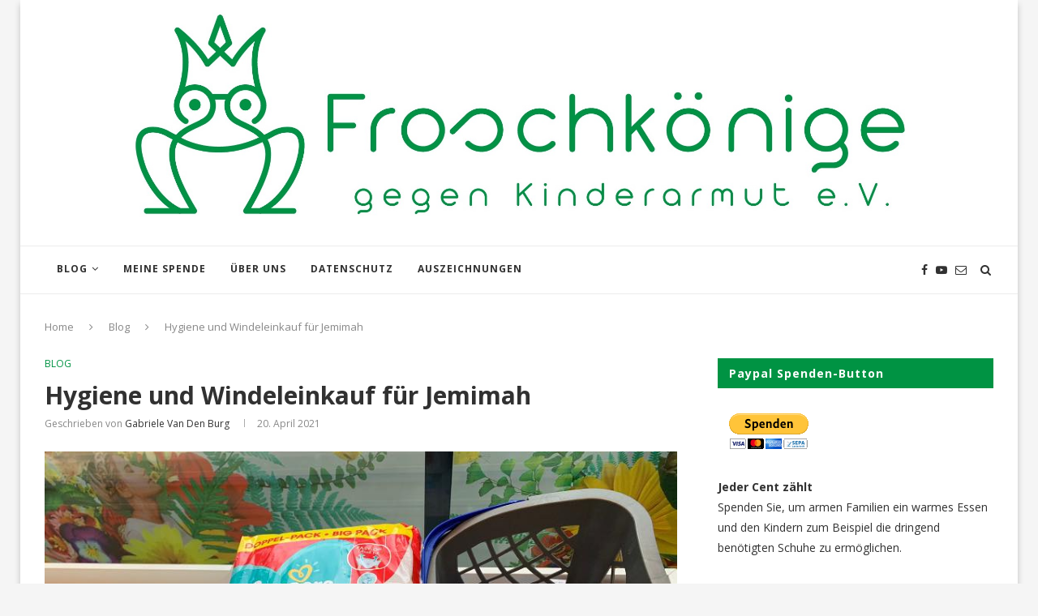

--- FILE ---
content_type: text/html; charset=UTF-8
request_url: https://www.froschkoenige-ev.de/windeleinkauf-fuer-emma-jemimah/
body_size: 22294
content:
<!DOCTYPE html>
<html lang="de">
<head>
	<meta charset="UTF-8">
	<meta http-equiv="X-UA-Compatible" content="IE=edge">
	<meta name="viewport" content="width=device-width, initial-scale=1">
	<link rel="profile" href="https://gmpg.org/xfn/11" />
			<link rel="shortcut icon" href="https://www.froschkoenige-ev.de/wp-content/uploads/2022/03/22458_frog-prince_S_favicon-1.png" type="image/x-icon" />
		<link rel="apple-touch-icon" sizes="180x180" href="https://www.froschkoenige-ev.de/wp-content/uploads/2022/03/22458_frog-prince_S_favicon-1.png">
		<link rel="alternate" type="application/rss+xml" title="Froschkönige RSS Feed" href="https://www.froschkoenige-ev.de/feed/" />
	<link rel="alternate" type="application/atom+xml" title="Froschkönige Atom Feed" href="https://www.froschkoenige-ev.de/feed/atom/" />
	<link rel="pingback" href="https://www.froschkoenige-ev.de/xmlrpc.php" />
	<!--[if lt IE 9]>
	<script src="https://www.froschkoenige-ev.de/wp-content/themes/soledad/js/html5.js"></script>
	<![endif]-->
	<meta name='robots' content='index, follow, max-image-preview:large, max-snippet:-1, max-video-preview:-1' />

	<!-- This site is optimized with the Yoast SEO plugin v25.6 - https://yoast.com/wordpress/plugins/seo/ -->
	<title>Hygiene und Windeleinkauf für Jemimah - Froschkönige</title>
	<link rel="canonical" href="https://www.froschkoenige-ev.de/windeleinkauf-fuer-emma-jemimah/" />
	<meta property="og:locale" content="de_DE" />
	<meta property="og:type" content="article" />
	<meta property="og:title" content="Hygiene und Windeleinkauf für Jemimah - Froschkönige" />
	<meta property="og:description" content="Hygiene und Windeleinkauf für Jemimah" />
	<meta property="og:url" content="https://www.froschkoenige-ev.de/windeleinkauf-fuer-emma-jemimah/" />
	<meta property="og:site_name" content="Froschkönige" />
	<meta property="article:published_time" content="2021-04-20T10:46:09+00:00" />
	<meta property="og:image" content="https://www.froschkoenige-ev.de/wp-content/uploads/2021/04/175146815_3987823461280762_8680744450178069637_n.jpg" />
	<meta property="og:image:width" content="828" />
	<meta property="og:image:height" content="620" />
	<meta property="og:image:type" content="image/jpeg" />
	<meta name="author" content="Gabriele van den Burg" />
	<meta name="twitter:card" content="summary_large_image" />
	<script type="application/ld+json" class="yoast-schema-graph">{"@context":"https://schema.org","@graph":[{"@type":"WebPage","@id":"https://www.froschkoenige-ev.de/windeleinkauf-fuer-emma-jemimah/","url":"https://www.froschkoenige-ev.de/windeleinkauf-fuer-emma-jemimah/","name":"Hygiene und Windeleinkauf für Jemimah - Froschkönige","isPartOf":{"@id":"https://www.froschkoenige-ev.de/#website"},"primaryImageOfPage":{"@id":"https://www.froschkoenige-ev.de/windeleinkauf-fuer-emma-jemimah/#primaryimage"},"image":{"@id":"https://www.froschkoenige-ev.de/windeleinkauf-fuer-emma-jemimah/#primaryimage"},"thumbnailUrl":"https://www.froschkoenige-ev.de/wp-content/uploads/2021/04/175146815_3987823461280762_8680744450178069637_n.jpg","datePublished":"2021-04-20T10:46:09+00:00","author":{"@id":"https://www.froschkoenige-ev.de/#/schema/person/49c7f01d6ad63d69ecf2a73ecebf4ec9"},"breadcrumb":{"@id":"https://www.froschkoenige-ev.de/windeleinkauf-fuer-emma-jemimah/#breadcrumb"},"inLanguage":"de","potentialAction":[{"@type":"ReadAction","target":["https://www.froschkoenige-ev.de/windeleinkauf-fuer-emma-jemimah/"]}]},{"@type":"ImageObject","inLanguage":"de","@id":"https://www.froschkoenige-ev.de/windeleinkauf-fuer-emma-jemimah/#primaryimage","url":"https://www.froschkoenige-ev.de/wp-content/uploads/2021/04/175146815_3987823461280762_8680744450178069637_n.jpg","contentUrl":"https://www.froschkoenige-ev.de/wp-content/uploads/2021/04/175146815_3987823461280762_8680744450178069637_n.jpg","width":828,"height":620},{"@type":"BreadcrumbList","@id":"https://www.froschkoenige-ev.de/windeleinkauf-fuer-emma-jemimah/#breadcrumb","itemListElement":[{"@type":"ListItem","position":1,"name":"Startseite","item":"https://www.froschkoenige-ev.de/"},{"@type":"ListItem","position":2,"name":"Hygiene und Windeleinkauf für Jemimah"}]},{"@type":"WebSite","@id":"https://www.froschkoenige-ev.de/#website","url":"https://www.froschkoenige-ev.de/","name":"Froschkönige","description":"gegen Kinderarmut","potentialAction":[{"@type":"SearchAction","target":{"@type":"EntryPoint","urlTemplate":"https://www.froschkoenige-ev.de/?s={search_term_string}"},"query-input":{"@type":"PropertyValueSpecification","valueRequired":true,"valueName":"search_term_string"}}],"inLanguage":"de"},{"@type":"Person","@id":"https://www.froschkoenige-ev.de/#/schema/person/49c7f01d6ad63d69ecf2a73ecebf4ec9","name":"Gabriele van den Burg","image":{"@type":"ImageObject","inLanguage":"de","@id":"https://www.froschkoenige-ev.de/#/schema/person/image/","url":"https://secure.gravatar.com/avatar/48064361c1a4b659f832e6574df82b49?s=96&d=mm&r=g","contentUrl":"https://secure.gravatar.com/avatar/48064361c1a4b659f832e6574df82b49?s=96&d=mm&r=g","caption":"Gabriele van den Burg"},"url":"https://www.froschkoenige-ev.de/author/kingmax/"}]}</script>
	<!-- / Yoast SEO plugin. -->


<link rel='dns-prefetch' href='//fonts.googleapis.com' />
<link rel="alternate" type="application/rss+xml" title="Froschkönige &raquo; Feed" href="https://www.froschkoenige-ev.de/feed/" />
<link rel="alternate" type="application/rss+xml" title="Froschkönige &raquo; Kommentar-Feed" href="https://www.froschkoenige-ev.de/comments/feed/" />
<link rel="alternate" type="application/rss+xml" title="Froschkönige &raquo; Hygiene und Windeleinkauf für Jemimah-Kommentar-Feed" href="https://www.froschkoenige-ev.de/windeleinkauf-fuer-emma-jemimah/feed/" />
<script type="text/javascript">
/* <![CDATA[ */
window._wpemojiSettings = {"baseUrl":"https:\/\/s.w.org\/images\/core\/emoji\/15.0.3\/72x72\/","ext":".png","svgUrl":"https:\/\/s.w.org\/images\/core\/emoji\/15.0.3\/svg\/","svgExt":".svg","source":{"concatemoji":"https:\/\/www.froschkoenige-ev.de\/wp-includes\/js\/wp-emoji-release.min.js?ver=6.6.4"}};
/*! This file is auto-generated */
!function(i,n){var o,s,e;function c(e){try{var t={supportTests:e,timestamp:(new Date).valueOf()};sessionStorage.setItem(o,JSON.stringify(t))}catch(e){}}function p(e,t,n){e.clearRect(0,0,e.canvas.width,e.canvas.height),e.fillText(t,0,0);var t=new Uint32Array(e.getImageData(0,0,e.canvas.width,e.canvas.height).data),r=(e.clearRect(0,0,e.canvas.width,e.canvas.height),e.fillText(n,0,0),new Uint32Array(e.getImageData(0,0,e.canvas.width,e.canvas.height).data));return t.every(function(e,t){return e===r[t]})}function u(e,t,n){switch(t){case"flag":return n(e,"\ud83c\udff3\ufe0f\u200d\u26a7\ufe0f","\ud83c\udff3\ufe0f\u200b\u26a7\ufe0f")?!1:!n(e,"\ud83c\uddfa\ud83c\uddf3","\ud83c\uddfa\u200b\ud83c\uddf3")&&!n(e,"\ud83c\udff4\udb40\udc67\udb40\udc62\udb40\udc65\udb40\udc6e\udb40\udc67\udb40\udc7f","\ud83c\udff4\u200b\udb40\udc67\u200b\udb40\udc62\u200b\udb40\udc65\u200b\udb40\udc6e\u200b\udb40\udc67\u200b\udb40\udc7f");case"emoji":return!n(e,"\ud83d\udc26\u200d\u2b1b","\ud83d\udc26\u200b\u2b1b")}return!1}function f(e,t,n){var r="undefined"!=typeof WorkerGlobalScope&&self instanceof WorkerGlobalScope?new OffscreenCanvas(300,150):i.createElement("canvas"),a=r.getContext("2d",{willReadFrequently:!0}),o=(a.textBaseline="top",a.font="600 32px Arial",{});return e.forEach(function(e){o[e]=t(a,e,n)}),o}function t(e){var t=i.createElement("script");t.src=e,t.defer=!0,i.head.appendChild(t)}"undefined"!=typeof Promise&&(o="wpEmojiSettingsSupports",s=["flag","emoji"],n.supports={everything:!0,everythingExceptFlag:!0},e=new Promise(function(e){i.addEventListener("DOMContentLoaded",e,{once:!0})}),new Promise(function(t){var n=function(){try{var e=JSON.parse(sessionStorage.getItem(o));if("object"==typeof e&&"number"==typeof e.timestamp&&(new Date).valueOf()<e.timestamp+604800&&"object"==typeof e.supportTests)return e.supportTests}catch(e){}return null}();if(!n){if("undefined"!=typeof Worker&&"undefined"!=typeof OffscreenCanvas&&"undefined"!=typeof URL&&URL.createObjectURL&&"undefined"!=typeof Blob)try{var e="postMessage("+f.toString()+"("+[JSON.stringify(s),u.toString(),p.toString()].join(",")+"));",r=new Blob([e],{type:"text/javascript"}),a=new Worker(URL.createObjectURL(r),{name:"wpTestEmojiSupports"});return void(a.onmessage=function(e){c(n=e.data),a.terminate(),t(n)})}catch(e){}c(n=f(s,u,p))}t(n)}).then(function(e){for(var t in e)n.supports[t]=e[t],n.supports.everything=n.supports.everything&&n.supports[t],"flag"!==t&&(n.supports.everythingExceptFlag=n.supports.everythingExceptFlag&&n.supports[t]);n.supports.everythingExceptFlag=n.supports.everythingExceptFlag&&!n.supports.flag,n.DOMReady=!1,n.readyCallback=function(){n.DOMReady=!0}}).then(function(){return e}).then(function(){var e;n.supports.everything||(n.readyCallback(),(e=n.source||{}).concatemoji?t(e.concatemoji):e.wpemoji&&e.twemoji&&(t(e.twemoji),t(e.wpemoji)))}))}((window,document),window._wpemojiSettings);
/* ]]> */
</script>
<style id='wp-emoji-styles-inline-css' type='text/css'>

	img.wp-smiley, img.emoji {
		display: inline !important;
		border: none !important;
		box-shadow: none !important;
		height: 1em !important;
		width: 1em !important;
		margin: 0 0.07em !important;
		vertical-align: -0.1em !important;
		background: none !important;
		padding: 0 !important;
	}
</style>
<link rel='stylesheet' id='wp-block-library-css' href='https://www.froschkoenige-ev.de/wp-includes/css/dist/block-library/style.min.css?ver=6.6.4' type='text/css' media='all' />
<style id='classic-theme-styles-inline-css' type='text/css'>
/*! This file is auto-generated */
.wp-block-button__link{color:#fff;background-color:#32373c;border-radius:9999px;box-shadow:none;text-decoration:none;padding:calc(.667em + 2px) calc(1.333em + 2px);font-size:1.125em}.wp-block-file__button{background:#32373c;color:#fff;text-decoration:none}
</style>
<style id='global-styles-inline-css' type='text/css'>
:root{--wp--preset--aspect-ratio--square: 1;--wp--preset--aspect-ratio--4-3: 4/3;--wp--preset--aspect-ratio--3-4: 3/4;--wp--preset--aspect-ratio--3-2: 3/2;--wp--preset--aspect-ratio--2-3: 2/3;--wp--preset--aspect-ratio--16-9: 16/9;--wp--preset--aspect-ratio--9-16: 9/16;--wp--preset--color--black: #000000;--wp--preset--color--cyan-bluish-gray: #abb8c3;--wp--preset--color--white: #ffffff;--wp--preset--color--pale-pink: #f78da7;--wp--preset--color--vivid-red: #cf2e2e;--wp--preset--color--luminous-vivid-orange: #ff6900;--wp--preset--color--luminous-vivid-amber: #fcb900;--wp--preset--color--light-green-cyan: #7bdcb5;--wp--preset--color--vivid-green-cyan: #00d084;--wp--preset--color--pale-cyan-blue: #8ed1fc;--wp--preset--color--vivid-cyan-blue: #0693e3;--wp--preset--color--vivid-purple: #9b51e0;--wp--preset--gradient--vivid-cyan-blue-to-vivid-purple: linear-gradient(135deg,rgba(6,147,227,1) 0%,rgb(155,81,224) 100%);--wp--preset--gradient--light-green-cyan-to-vivid-green-cyan: linear-gradient(135deg,rgb(122,220,180) 0%,rgb(0,208,130) 100%);--wp--preset--gradient--luminous-vivid-amber-to-luminous-vivid-orange: linear-gradient(135deg,rgba(252,185,0,1) 0%,rgba(255,105,0,1) 100%);--wp--preset--gradient--luminous-vivid-orange-to-vivid-red: linear-gradient(135deg,rgba(255,105,0,1) 0%,rgb(207,46,46) 100%);--wp--preset--gradient--very-light-gray-to-cyan-bluish-gray: linear-gradient(135deg,rgb(238,238,238) 0%,rgb(169,184,195) 100%);--wp--preset--gradient--cool-to-warm-spectrum: linear-gradient(135deg,rgb(74,234,220) 0%,rgb(151,120,209) 20%,rgb(207,42,186) 40%,rgb(238,44,130) 60%,rgb(251,105,98) 80%,rgb(254,248,76) 100%);--wp--preset--gradient--blush-light-purple: linear-gradient(135deg,rgb(255,206,236) 0%,rgb(152,150,240) 100%);--wp--preset--gradient--blush-bordeaux: linear-gradient(135deg,rgb(254,205,165) 0%,rgb(254,45,45) 50%,rgb(107,0,62) 100%);--wp--preset--gradient--luminous-dusk: linear-gradient(135deg,rgb(255,203,112) 0%,rgb(199,81,192) 50%,rgb(65,88,208) 100%);--wp--preset--gradient--pale-ocean: linear-gradient(135deg,rgb(255,245,203) 0%,rgb(182,227,212) 50%,rgb(51,167,181) 100%);--wp--preset--gradient--electric-grass: linear-gradient(135deg,rgb(202,248,128) 0%,rgb(113,206,126) 100%);--wp--preset--gradient--midnight: linear-gradient(135deg,rgb(2,3,129) 0%,rgb(40,116,252) 100%);--wp--preset--font-size--small: 13px;--wp--preset--font-size--medium: 20px;--wp--preset--font-size--large: 36px;--wp--preset--font-size--x-large: 42px;--wp--preset--spacing--20: 0.44rem;--wp--preset--spacing--30: 0.67rem;--wp--preset--spacing--40: 1rem;--wp--preset--spacing--50: 1.5rem;--wp--preset--spacing--60: 2.25rem;--wp--preset--spacing--70: 3.38rem;--wp--preset--spacing--80: 5.06rem;--wp--preset--shadow--natural: 6px 6px 9px rgba(0, 0, 0, 0.2);--wp--preset--shadow--deep: 12px 12px 50px rgba(0, 0, 0, 0.4);--wp--preset--shadow--sharp: 6px 6px 0px rgba(0, 0, 0, 0.2);--wp--preset--shadow--outlined: 6px 6px 0px -3px rgba(255, 255, 255, 1), 6px 6px rgba(0, 0, 0, 1);--wp--preset--shadow--crisp: 6px 6px 0px rgba(0, 0, 0, 1);}:where(.is-layout-flex){gap: 0.5em;}:where(.is-layout-grid){gap: 0.5em;}body .is-layout-flex{display: flex;}.is-layout-flex{flex-wrap: wrap;align-items: center;}.is-layout-flex > :is(*, div){margin: 0;}body .is-layout-grid{display: grid;}.is-layout-grid > :is(*, div){margin: 0;}:where(.wp-block-columns.is-layout-flex){gap: 2em;}:where(.wp-block-columns.is-layout-grid){gap: 2em;}:where(.wp-block-post-template.is-layout-flex){gap: 1.25em;}:where(.wp-block-post-template.is-layout-grid){gap: 1.25em;}.has-black-color{color: var(--wp--preset--color--black) !important;}.has-cyan-bluish-gray-color{color: var(--wp--preset--color--cyan-bluish-gray) !important;}.has-white-color{color: var(--wp--preset--color--white) !important;}.has-pale-pink-color{color: var(--wp--preset--color--pale-pink) !important;}.has-vivid-red-color{color: var(--wp--preset--color--vivid-red) !important;}.has-luminous-vivid-orange-color{color: var(--wp--preset--color--luminous-vivid-orange) !important;}.has-luminous-vivid-amber-color{color: var(--wp--preset--color--luminous-vivid-amber) !important;}.has-light-green-cyan-color{color: var(--wp--preset--color--light-green-cyan) !important;}.has-vivid-green-cyan-color{color: var(--wp--preset--color--vivid-green-cyan) !important;}.has-pale-cyan-blue-color{color: var(--wp--preset--color--pale-cyan-blue) !important;}.has-vivid-cyan-blue-color{color: var(--wp--preset--color--vivid-cyan-blue) !important;}.has-vivid-purple-color{color: var(--wp--preset--color--vivid-purple) !important;}.has-black-background-color{background-color: var(--wp--preset--color--black) !important;}.has-cyan-bluish-gray-background-color{background-color: var(--wp--preset--color--cyan-bluish-gray) !important;}.has-white-background-color{background-color: var(--wp--preset--color--white) !important;}.has-pale-pink-background-color{background-color: var(--wp--preset--color--pale-pink) !important;}.has-vivid-red-background-color{background-color: var(--wp--preset--color--vivid-red) !important;}.has-luminous-vivid-orange-background-color{background-color: var(--wp--preset--color--luminous-vivid-orange) !important;}.has-luminous-vivid-amber-background-color{background-color: var(--wp--preset--color--luminous-vivid-amber) !important;}.has-light-green-cyan-background-color{background-color: var(--wp--preset--color--light-green-cyan) !important;}.has-vivid-green-cyan-background-color{background-color: var(--wp--preset--color--vivid-green-cyan) !important;}.has-pale-cyan-blue-background-color{background-color: var(--wp--preset--color--pale-cyan-blue) !important;}.has-vivid-cyan-blue-background-color{background-color: var(--wp--preset--color--vivid-cyan-blue) !important;}.has-vivid-purple-background-color{background-color: var(--wp--preset--color--vivid-purple) !important;}.has-black-border-color{border-color: var(--wp--preset--color--black) !important;}.has-cyan-bluish-gray-border-color{border-color: var(--wp--preset--color--cyan-bluish-gray) !important;}.has-white-border-color{border-color: var(--wp--preset--color--white) !important;}.has-pale-pink-border-color{border-color: var(--wp--preset--color--pale-pink) !important;}.has-vivid-red-border-color{border-color: var(--wp--preset--color--vivid-red) !important;}.has-luminous-vivid-orange-border-color{border-color: var(--wp--preset--color--luminous-vivid-orange) !important;}.has-luminous-vivid-amber-border-color{border-color: var(--wp--preset--color--luminous-vivid-amber) !important;}.has-light-green-cyan-border-color{border-color: var(--wp--preset--color--light-green-cyan) !important;}.has-vivid-green-cyan-border-color{border-color: var(--wp--preset--color--vivid-green-cyan) !important;}.has-pale-cyan-blue-border-color{border-color: var(--wp--preset--color--pale-cyan-blue) !important;}.has-vivid-cyan-blue-border-color{border-color: var(--wp--preset--color--vivid-cyan-blue) !important;}.has-vivid-purple-border-color{border-color: var(--wp--preset--color--vivid-purple) !important;}.has-vivid-cyan-blue-to-vivid-purple-gradient-background{background: var(--wp--preset--gradient--vivid-cyan-blue-to-vivid-purple) !important;}.has-light-green-cyan-to-vivid-green-cyan-gradient-background{background: var(--wp--preset--gradient--light-green-cyan-to-vivid-green-cyan) !important;}.has-luminous-vivid-amber-to-luminous-vivid-orange-gradient-background{background: var(--wp--preset--gradient--luminous-vivid-amber-to-luminous-vivid-orange) !important;}.has-luminous-vivid-orange-to-vivid-red-gradient-background{background: var(--wp--preset--gradient--luminous-vivid-orange-to-vivid-red) !important;}.has-very-light-gray-to-cyan-bluish-gray-gradient-background{background: var(--wp--preset--gradient--very-light-gray-to-cyan-bluish-gray) !important;}.has-cool-to-warm-spectrum-gradient-background{background: var(--wp--preset--gradient--cool-to-warm-spectrum) !important;}.has-blush-light-purple-gradient-background{background: var(--wp--preset--gradient--blush-light-purple) !important;}.has-blush-bordeaux-gradient-background{background: var(--wp--preset--gradient--blush-bordeaux) !important;}.has-luminous-dusk-gradient-background{background: var(--wp--preset--gradient--luminous-dusk) !important;}.has-pale-ocean-gradient-background{background: var(--wp--preset--gradient--pale-ocean) !important;}.has-electric-grass-gradient-background{background: var(--wp--preset--gradient--electric-grass) !important;}.has-midnight-gradient-background{background: var(--wp--preset--gradient--midnight) !important;}.has-small-font-size{font-size: var(--wp--preset--font-size--small) !important;}.has-medium-font-size{font-size: var(--wp--preset--font-size--medium) !important;}.has-large-font-size{font-size: var(--wp--preset--font-size--large) !important;}.has-x-large-font-size{font-size: var(--wp--preset--font-size--x-large) !important;}
:where(.wp-block-post-template.is-layout-flex){gap: 1.25em;}:where(.wp-block-post-template.is-layout-grid){gap: 1.25em;}
:where(.wp-block-columns.is-layout-flex){gap: 2em;}:where(.wp-block-columns.is-layout-grid){gap: 2em;}
:root :where(.wp-block-pullquote){font-size: 1.5em;line-height: 1.6;}
</style>
<link rel='stylesheet' id='rs-plugin-settings-css' href='https://www.froschkoenige-ev.de/wp-content/plugins/_revslider_/public/assets/css/settings.css?ver=5.4.6.3.1' type='text/css' media='all' />
<style id='rs-plugin-settings-inline-css' type='text/css'>
#rs-demo-id {}
</style>
<link rel='stylesheet' id='contact-form-7-css' href='https://www.froschkoenige-ev.de/wp-content/plugins/contact-form-7/includes/css/styles.css?ver=5.9.8' type='text/css' media='all' />
<link rel='stylesheet' id='penci-oswald-css' href='//fonts.googleapis.com/css?family=Oswald%3A400&#038;ver=6.6.4' type='text/css' media='all' />
<link rel='stylesheet' id='penci-soledad-parent-style-css' href='https://www.froschkoenige-ev.de/wp-content/themes/soledad/style.css?ver=6.6.4' type='text/css' media='all' />
<link rel='stylesheet' id='penci-fonts-css' href='//fonts.googleapis.com/css?family=PT+Serif%3A300%2C300italic%2C400%2C400italic%2C500%2C500italic%2C700%2C700italic%2C800%2C800italic%7CPlayfair+Display+SC%3A300%2C300italic%2C400%2C400italic%2C500%2C500italic%2C700%2C700italic%2C800%2C800italic%7CMontserrat%3A300%2C300italic%2C400%2C400italic%2C500%2C500italic%2C700%2C700italic%2C800%2C800italic%7COpen+Sans%3A300%2C300italic%2C400%2C400italic%2C500%2C500italic%2C700%2C700italic%2C800%2C800italic%26subset%3Dcyrillic%2Ccyrillic-ext%2Cgreek%2Cgreek-ext%2Clatin-ext&#038;ver=1.0' type='text/css' media='all' />
<link rel='stylesheet' id='penci_style-css' href='https://www.froschkoenige-ev.de/wp-content/themes/soledad-child/style.css?ver=5.1' type='text/css' media='all' />
<script type="text/javascript" src="https://www.froschkoenige-ev.de/wp-includes/js/jquery/jquery.min.js?ver=3.7.1" id="jquery-core-js"></script>
<script type="text/javascript" src="https://www.froschkoenige-ev.de/wp-includes/js/jquery/jquery-migrate.min.js?ver=3.4.1" id="jquery-migrate-js"></script>
<script type="text/javascript" src="https://www.froschkoenige-ev.de/wp-content/plugins/_revslider_/public/assets/js/jquery.themepunch.tools.min.js?ver=5.4.6.3.1" id="tp-tools-js"></script>
<script type="text/javascript" src="https://www.froschkoenige-ev.de/wp-content/plugins/_revslider_/public/assets/js/jquery.themepunch.revolution.min.js?ver=5.4.6.3.1" id="revmin-js"></script>
<link rel="https://api.w.org/" href="https://www.froschkoenige-ev.de/wp-json/" /><link rel="alternate" title="JSON" type="application/json" href="https://www.froschkoenige-ev.de/wp-json/wp/v2/posts/14338" /><link rel="EditURI" type="application/rsd+xml" title="RSD" href="https://www.froschkoenige-ev.de/xmlrpc.php?rsd" />
<meta name="generator" content="WordPress 6.6.4" />
<link rel='shortlink' href='https://www.froschkoenige-ev.de/?p=14338' />
<link rel="alternate" title="oEmbed (JSON)" type="application/json+oembed" href="https://www.froschkoenige-ev.de/wp-json/oembed/1.0/embed?url=https%3A%2F%2Fwww.froschkoenige-ev.de%2Fwindeleinkauf-fuer-emma-jemimah%2F" />
<link rel="alternate" title="oEmbed (XML)" type="text/xml+oembed" href="https://www.froschkoenige-ev.de/wp-json/oembed/1.0/embed?url=https%3A%2F%2Fwww.froschkoenige-ev.de%2Fwindeleinkauf-fuer-emma-jemimah%2F&#038;format=xml" />
	<style type="text/css">
																													</style>
	<style type="text/css">
																											</style>
    <style type="text/css">
				h1, h2, h3, h4, h5, h6, h2.penci-heading-video, #navigation .menu li a, .penci-photo-2-effect figcaption h2, .headline-title, a.penci-topbar-post-title, #sidebar-nav .menu li a, .penci-slider .pencislider-container .pencislider-content .pencislider-title, .penci-slider
		.pencislider-container .pencislider-content .pencislider-button,
		.author-quote span, .penci-more-link a.more-link, .penci-post-share-box .dt-share, .post-share a .dt-share, .author-content h5, .post-pagination h5, .post-box-title, .penci-countdown .countdown-amount, .penci-countdown .countdown-period, .penci-pagination a, .penci-pagination .disable-url, ul.footer-socials li a span,
		.widget input[type="submit"], .widget button[type="submit"], .penci-sidebar-content .widget-title, #respond h3.comment-reply-title span, .widget-social.show-text a span, .footer-widget-wrapper .widget .widget-title,
		.container.penci-breadcrumb span, .container.penci-breadcrumb span a, .error-404 .go-back-home a, .post-entry .penci-portfolio-filter ul li a, .penci-portfolio-filter ul li a, .portfolio-overlay-content .portfolio-short .portfolio-title a, .home-featured-cat-content .magcat-detail h3 a, .post-entry blockquote cite,
		.post-entry blockquote .author, .tags-share-box.hide-tags.page-share .share-title, .widget ul.side-newsfeed li .side-item .side-item-text h4 a, .thecomment .comment-text span.author, .thecomment .comment-text span.author a, .post-comments span.reply a, #respond h3, #respond label, .wpcf7 label, #respond #submit, .wpcf7 input[type="submit"], .widget_wysija input[type="submit"], .archive-box span,
		.archive-box h1, .gallery .gallery-caption, .contact-form input[type=submit], ul.penci-topbar-menu > li a, div.penci-topbar-menu > ul > li a, .featured-style-29 .penci-featured-slider-button a, .pencislider-container .pencislider-content .pencislider-title, .pencislider-container
		.pencislider-content .pencislider-button, ul.homepage-featured-boxes .penci-fea-in.boxes-style-3 h4 span span, .pencislider-container .pencislider-content .pencislider-button, .woocommerce div.product .woocommerce-tabs .panel #respond .comment-reply-title, .penci-recipe-index-wrap .penci-index-more-link a { font-family: 'Open Sans', sans-serif; font-weight: normal; }
		.featured-style-29 .penci-featured-slider-button a, #bbpress-forums #bbp-search-form .button{ font-weight: bold; }
						body, textarea, #respond textarea, .widget input[type="text"], .widget input[type="email"], .widget input[type="date"], .widget input[type="number"], .wpcf7 textarea, .mc4wp-form input, #respond input, .wpcf7 input, #searchform input.search-input, ul.homepage-featured-boxes .penci-fea-in
		h4, .widget.widget_categories ul li span.category-item-count, .about-widget .about-me-heading, .widget ul.side-newsfeed li .side-item .side-item-text .side-item-meta { font-family: 'Open Sans', sans-serif; }
		p { line-height: 1.8; }
								#navigation .menu li a { font-family: 'Open Sans', sans-serif; font-weight: normal; }
						.header-slogan .header-slogan-text { font-style:normal; }
						.header-slogan .header-slogan-text { font-weight:500; }
										h1, h2, h3, h4, h5, h6, #sidebar-nav .menu li a, #navigation .menu li a, a.penci-topbar-post-title, .penci-slider .pencislider-container .pencislider-content .pencislider-title, .penci-slider .pencislider-container .pencislider-content .pencislider-button,
		.headline-title, .author-quote span, .penci-more-link a.more-link, .author-content h5, .post-pagination h5, .post-box-title, .penci-countdown .countdown-amount, .penci-countdown .countdown-period, .penci-pagination a, .penci-pagination .disable-url, ul.footer-socials li a span,
		.penci-sidebar-content .widget-title, #respond h3.comment-reply-title span, .widget-social.show-text a span, .footer-widget-wrapper .widget .widget-title, .error-404 .go-back-home a, .home-featured-cat-content .magcat-detail h3 a, .post-entry blockquote cite, .pencislider-container .pencislider-content .pencislider-title, .pencislider-container
		.pencislider-content .pencislider-button, .post-entry blockquote .author, .tags-share-box.hide-tags.page-share .share-title, .widget ul.side-newsfeed li .side-item .side-item-text h4 a, .thecomment .comment-text span.author, .thecomment .comment-text span.author a, #respond h3, #respond label, .wpcf7 label, #respond #submit, .wpcf7 input[type="submit"], .widget_wysija input[type="submit"], .archive-box span,
		.archive-box h1, .gallery .gallery-caption, .widget input[type="submit"], .widget button[type="submit"], .contact-form input[type=submit], ul.penci-topbar-menu > li a, div.penci-topbar-menu > ul > li a, .penci-recipe-index-wrap .penci-index-more-link a, #bbpress-forums #bbp-search-form .button { font-weight: 700; }
						#navigation .menu li a { font-weight: 700; }
								body.penci-body-boxed { background-image: url(http://soledad.pencidesign.com/soledad-magazine/wp-content/uploads/sites/7/2017/06/notebook.png); }
						body.penci-body-boxed { background-repeat:repeat; }
						body.penci-body-boxed { background-attachment:scroll; }
						body.penci-body-boxed { background-size:auto; }
						#header .inner-header .container { padding:5px 0; }
						#logo a { max-width:1000px; }
								.penci-page-header h1 { text-transform: none; }
												.widget ul li, .grid-mixed, .penci-post-box-meta, .penci-pagination.penci-ajax-more a.penci-ajax-more-button, .widget-social a i, .penci-home-popular-posts, .header-header-1.has-bottom-line, .header-header-4.has-bottom-line, .header-header-7.has-bottom-line, .container-single .post-entry .post-tags a, .tags-share-box, .post-author, .post-pagination, .post-related, .post-comments .post-title-box, .comments .comment, #respond textarea, .wpcf7 textarea, #respond input, .wpcf7 input, .widget_wysija input, #respond h3, #searchform input.search-input, .post-password-form input[type="text"], .post-password-form input[type="email"], .post-password-form input[type="password"], .post-password-form input[type="number"], .penci-recipe, .penci-recipe-heading, .penci-recipe-ingredients, .penci-recipe-notes, .penci-pagination ul.page-numbers li span, .penci-pagination ul.page-numbers li a, #comments_pagination span, #comments_pagination a, body.author .post-author, .tags-share-box.hide-tags.page-share, .penci-grid li.list-post, .penci-grid li.list-boxed-post-2 .content-boxed-2, .home-featured-cat-content .mag-post-box, .home-featured-cat-content.style-2 .mag-post-box.first-post, .home-featured-cat-content.style-10 .mag-post-box.first-post, .widget select, .widget ul ul, .widget input[type="text"], .widget input[type="email"], .widget input[type="date"], .widget input[type="number"], .widget input[type="search"], .widget .tagcloud a, #wp-calendar tbody td, .woocommerce div.product .entry-summary div[itemprop="description"] td, .woocommerce div.product .entry-summary div[itemprop="description"] th, .woocommerce div.product .woocommerce-tabs #tab-description td, .woocommerce div.product .woocommerce-tabs #tab-description th, .woocommerce-product-details__short-description td, th, .woocommerce ul.cart_list li, .woocommerce ul.product_list_widget li, .woocommerce .widget_shopping_cart .total, .woocommerce.widget_shopping_cart .total, .woocommerce .woocommerce-product-search input[type="search"], .woocommerce nav.woocommerce-pagination ul li a, .woocommerce nav.woocommerce-pagination ul li span, .woocommerce div.product .product_meta, .woocommerce div.product .woocommerce-tabs ul.tabs, .woocommerce div.product .related > h2, .woocommerce div.product .upsells > h2, .woocommerce #reviews #comments ol.commentlist li .comment-text, .woocommerce table.shop_table td, .post-entry td, .post-entry th, #add_payment_method .cart-collaterals .cart_totals tr td, #add_payment_method .cart-collaterals .cart_totals tr th, .woocommerce-cart .cart-collaterals .cart_totals tr td, .woocommerce-cart .cart-collaterals .cart_totals tr th, .woocommerce-checkout .cart-collaterals .cart_totals tr td, .woocommerce-checkout .cart-collaterals .cart_totals tr th, .woocommerce-cart .cart-collaterals .cart_totals table, .woocommerce-cart table.cart td.actions .coupon .input-text, .woocommerce table.shop_table a.remove, .woocommerce form .form-row .input-text, .woocommerce-page form .form-row .input-text, .woocommerce .woocommerce-error, .woocommerce .woocommerce-info, .woocommerce .woocommerce-message, .woocommerce form.checkout_coupon, .woocommerce form.login, .woocommerce form.register, .woocommerce form.checkout table.shop_table, .woocommerce-checkout #payment ul.payment_methods, .post-entry table, .wrapper-penci-review, .penci-review-container.penci-review-count, #penci-demobar .style-toggle, #widget-area, .post-entry hr, .wpb_text_column hr, #buddypress .dir-search input[type=search], #buddypress .dir-search input[type=text], #buddypress .groups-members-search input[type=search], #buddypress .groups-members-search input[type=text], #buddypress ul.item-list, #buddypress .profile[role=main], #buddypress select, #buddypress div.pagination .pagination-links span, #buddypress div.pagination .pagination-links a, #buddypress div.pagination .pag-count, #buddypress div.pagination .pagination-links a:hover, #buddypress ul.item-list li, #buddypress table.forum tr td.label, #buddypress table.messages-notices tr td.label, #buddypress table.notifications tr td.label, #buddypress table.notifications-settings tr td.label, #buddypress table.profile-fields tr td.label, #buddypress table.wp-profile-fields tr td.label, #buddypress table.profile-fields:last-child, #buddypress form#whats-new-form textarea, #buddypress .standard-form input[type=text], #buddypress .standard-form input[type=color], #buddypress .standard-form input[type=date], #buddypress .standard-form input[type=datetime], #buddypress .standard-form input[type=datetime-local], #buddypress .standard-form input[type=email], #buddypress .standard-form input[type=month], #buddypress .standard-form input[type=number], #buddypress .standard-form input[type=range], #buddypress .standard-form input[type=search], #buddypress .standard-form input[type=password], #buddypress .standard-form input[type=tel], #buddypress .standard-form input[type=time], #buddypress .standard-form input[type=url], #buddypress .standard-form input[type=week], .bp-avatar-nav ul, .bp-avatar-nav ul.avatar-nav-items li.current, #bbpress-forums li.bbp-body ul.forum, #bbpress-forums li.bbp-body ul.topic, #bbpress-forums li.bbp-footer, .bbp-pagination-links a, .bbp-pagination-links span.current, .wrapper-boxed .bbp-pagination-links a:hover, .wrapper-boxed .bbp-pagination-links span.current, #buddypress .standard-form select, #buddypress .standard-form input[type=password], #buddypress .activity-list li.load-more a, #buddypress .activity-list li.load-newest a, #buddypress ul.button-nav li a, #buddypress div.generic-button a, #buddypress .comment-reply-link, #bbpress-forums div.bbp-template-notice.info, #bbpress-forums #bbp-search-form #bbp_search, #bbpress-forums .bbp-forums-list, #bbpress-forums #bbp_topic_title, #bbpress-forums #bbp_topic_tags, #bbpress-forums .wp-editor-container, .widget_display_stats dd, .widget_display_stats dt, div.bbp-forum-header, div.bbp-topic-header, div.bbp-reply-header, .widget input[type="text"], .widget input[type="email"], .widget input[type="date"], .widget input[type="number"], .widget input[type="search"], .widget input[type="password"]{ border-color: #009343; }
		.tags-share-box .single-comment-o:after, .post-share a.penci-post-like:after{ background-color: #009343; }
		.penci-grid .list-post.list-boxed-post{ border-color: #009343 !important; }
		.penci-post-box-meta.penci-post-box-grid:before, .woocommerce .widget_price_filter .ui-slider .ui-slider-range{ background-color: #009343; }
		.penci-pagination.penci-ajax-more a.penci-ajax-more-button.loading-posts{ border-color: #009343 !important; }
				
				a, .post-entry .penci-portfolio-filter ul li a:hover, .penci-portfolio-filter ul li a:hover, .penci-portfolio-filter ul li.active a, .post-entry .penci-portfolio-filter ul li.active a, .penci-countdown .countdown-amount, .archive-box h1, .post-entry a, .container.penci-breadcrumb span a:hover, .post-entry blockquote:before, .post-entry blockquote cite, .post-entry blockquote .author, .wpb_text_column blockquote:before, .wpb_text_column blockquote cite, .wpb_text_column blockquote .author, .penci-pagination a:hover, ul.penci-topbar-menu > li a:hover, div.penci-topbar-menu > ul > li a:hover, .penci-recipe-heading a.penci-recipe-print, .main-nav-social a:hover, .widget-social .remove-circle a:hover i, .penci-recipe-index .cat > a.penci-cat-name, #bbpress-forums li.bbp-body ul.forum li.bbp-forum-info a:hover, #bbpress-forums li.bbp-body ul.topic li.bbp-topic-title a:hover, #bbpress-forums li.bbp-body ul.forum li.bbp-forum-info .bbp-forum-content a, #bbpress-forums li.bbp-body ul.topic p.bbp-topic-meta a, #bbpress-forums .bbp-breadcrumb a:hover, #bbpress-forums .bbp-forum-freshness a:hover, #bbpress-forums .bbp-topic-freshness a:hover, #buddypress ul.item-list li div.item-title a, #buddypress ul.item-list li h4 a, #buddypress .activity-header a:first-child, #buddypress .comment-meta a:first-child, #buddypress .acomment-meta a:first-child, div.bbp-template-notice a:hover{ color: #009343; }
		.penci-home-popular-post ul.slick-dots li button:hover, .penci-home-popular-post ul.slick-dots li.slick-active button, .post-entry blockquote .author span:after, .error-image:after, .error-404 .go-back-home a:after, .penci-header-signup-form, .woocommerce span.onsale, .woocommerce #respond input#submit:hover, .woocommerce a.button:hover, .woocommerce button.button:hover, .woocommerce input.button:hover, .woocommerce nav.woocommerce-pagination ul li span.current, .woocommerce div.product .entry-summary div[itemprop="description"]:before, .woocommerce div.product .entry-summary div[itemprop="description"] blockquote .author span:after, .woocommerce div.product .woocommerce-tabs #tab-description blockquote .author span:after, .woocommerce #respond input#submit.alt:hover, .woocommerce a.button.alt:hover, .woocommerce button.button.alt:hover, .woocommerce input.button.alt:hover, #top-search.shoping-cart-icon > a > span, #penci-demobar .buy-button, #penci-demobar .buy-button:hover, .penci-recipe-heading a.penci-recipe-print:hover, .penci-review-process span, .penci-review-score-total, #navigation.menu-style-2 ul.menu ul:before, #navigation.menu-style-2 .menu ul ul:before, .penci-go-to-top-floating, .post-entry.blockquote-style-2 blockquote:before, #bbpress-forums #bbp-search-form .button, #bbpress-forums #bbp-search-form .button:hover, .wrapper-boxed .bbp-pagination-links span.current, #bbpress-forums #bbp_reply_submit:hover, #bbpress-forums #bbp_topic_submit:hover, #buddypress .dir-search input[type=submit], #buddypress .groups-members-search input[type=submit], #buddypress button:hover, #buddypress a.button:hover, #buddypress a.button:focus, #buddypress input[type=button]:hover, #buddypress input[type=reset]:hover, #buddypress ul.button-nav li a:hover, #buddypress ul.button-nav li.current a, #buddypress div.generic-button a:hover, #buddypress .comment-reply-link:hover, #buddypress input[type=submit]:hover, #buddypress div.pagination .pagination-links .current, #buddypress div.item-list-tabs ul li.selected a, #buddypress div.item-list-tabs ul li.current a, #buddypress div.item-list-tabs ul li a:hover, #buddypress table.notifications thead tr, #buddypress table.notifications-settings thead tr, #buddypress table.profile-settings thead tr, #buddypress table.profile-fields thead tr, #buddypress table.wp-profile-fields thead tr, #buddypress table.messages-notices thead tr, #buddypress table.forum thead tr, #buddypress input[type=submit] { background-color: #009343; }
		.penci-pagination ul.page-numbers li span.current, #comments_pagination span { color: #fff; background: #009343; border-color: #009343; }
		.footer-instagram h4.footer-instagram-title > span:before, .woocommerce nav.woocommerce-pagination ul li span.current, .penci-pagination.penci-ajax-more a.penci-ajax-more-button:hover, .penci-recipe-heading a.penci-recipe-print:hover, .home-featured-cat-content.style-14 .magcat-padding:before, .wrapper-boxed .bbp-pagination-links span.current, #buddypress .dir-search input[type=submit], #buddypress .groups-members-search input[type=submit], #buddypress button:hover, #buddypress a.button:hover, #buddypress a.button:focus, #buddypress input[type=button]:hover, #buddypress input[type=reset]:hover, #buddypress ul.button-nav li a:hover, #buddypress ul.button-nav li.current a, #buddypress div.generic-button a:hover, #buddypress .comment-reply-link:hover, #buddypress input[type=submit]:hover, #buddypress div.pagination .pagination-links .current, #buddypress input[type=submit] { border-color: #009343; }
		.woocommerce .woocommerce-error, .woocommerce .woocommerce-info, .woocommerce .woocommerce-message { border-top-color: #009343; }
		.penci-slider ol.penci-control-nav li a.penci-active, .penci-slider ol.penci-control-nav li a:hover, .penci-related-carousel .owl-dot.active span, .penci-owl-carousel-slider .owl-dot.active span{ border-color: #009343; background-color: #009343; }
		.woocommerce .woocommerce-message:before, .woocommerce form.checkout table.shop_table .order-total .amount, .woocommerce ul.products li.product .price ins, .woocommerce ul.products li.product .price, .woocommerce div.product p.price ins, .woocommerce div.product span.price ins, .woocommerce div.product p.price, .woocommerce div.product .entry-summary div[itemprop="description"] blockquote:before, .woocommerce div.product .woocommerce-tabs #tab-description blockquote:before, .woocommerce div.product .entry-summary div[itemprop="description"] blockquote cite, .woocommerce div.product .entry-summary div[itemprop="description"] blockquote .author, .woocommerce div.product .woocommerce-tabs #tab-description blockquote cite, .woocommerce div.product .woocommerce-tabs #tab-description blockquote .author, .woocommerce div.product .product_meta > span a:hover, .woocommerce div.product .woocommerce-tabs ul.tabs li.active, .woocommerce ul.cart_list li .amount, .woocommerce ul.product_list_widget li .amount, .woocommerce table.shop_table td.product-name a:hover, .woocommerce table.shop_table td.product-price span, .woocommerce table.shop_table td.product-subtotal span, .woocommerce-cart .cart-collaterals .cart_totals table td .amount, .woocommerce .woocommerce-info:before, .woocommerce div.product span.price { color: #009343; }
												.penci-top-bar, ul.penci-topbar-menu ul.sub-menu, div.penci-topbar-menu > ul ul.sub-menu { background-color: #009343; }
						.headline-title { background-color: #009343; }
												a.penci-topbar-post-title { color: #ffffff; }
						a.penci-topbar-post-title:hover { color: #009343; }
														ul.penci-topbar-menu > li a:hover, div.penci-topbar-menu > ul > li a:hover { color: #009343; }
										.penci-topbar-social a:hover { color: #009343; }
						#header .inner-header { background-color: #ffffff; background-image: none; }
																		#navigation .menu li a:hover, #navigation .menu li.current-menu-item > a, #navigation .menu > li.current_page_item > a, #navigation .menu li:hover > a, #navigation .menu > li.current-menu-ancestor > a, #navigation .menu > li.current-menu-item > a { color:  #ffffff; }
		#navigation ul.menu > li > a:before, #navigation .menu > ul > li > a:before { background: #ffffff; }
						#navigation.menu-item-padding .menu > li > a:hover, #navigation.menu-item-padding .menu > li:hover > a, #navigation.menu-item-padding .menu > li.current-menu-item > a, #navigation.menu-item-padding .menu > li.current_page_item > a, #navigation.menu-item-padding .menu > li.current-menu-ancestor > a, #navigation.menu-item-padding .menu > li.current-menu-item > a { background-color:  #009343; }
												#navigation .penci-megamenu .penci-mega-child-categories, #navigation.menu-style-2 .penci-megamenu .penci-mega-child-categories a.cat-active { background-color: #ffffff; }
												#navigation .penci-megamenu .penci-mega-child-categories a.cat-active, #navigation .menu .penci-megamenu .penci-mega-child-categories a:hover, #navigation .menu .penci-megamenu .penci-mega-latest-posts .penci-mega-post a:hover { color: #009343; }
		#navigation .penci-megamenu .penci-mega-thumbnail .mega-cat-name { background: #009343; }
												#navigation ul.menu ul a, #navigation .menu ul ul a { font-size: 13px; }
						#navigation .penci-megamenu .post-mega-title a { font-size:13px; }
								#navigation ul.menu ul a, #navigation .menu ul ul a { font-size: 13px; }
						#navigation .penci-megamenu .post-mega-title a { text-transform: none; letter-spacing: 0; }
										#navigation .menu .sub-menu li a { color:  #313131; }
						#navigation .menu .sub-menu li a:hover, #navigation .menu .sub-menu li.current-menu-item > a, #navigation .sub-menu li:hover > a { color:  #009343; }
		#navigation ul.menu ul a:before, #navigation .menu ul ul a:before { background-color: #009343;   -webkit-box-shadow: 5px -2px 0 #009343;  -moz-box-shadow: 5px -2px 0 #009343;  -ms-box-shadow: 5px -2px 0 #009343;  box-shadow: 5px -2px 0 #009343; }
						#navigation.menu-style-2 ul.menu ul:before, #navigation.menu-style-2 .menu ul ul:before { background-color: #009343; }
										.penci-featured-content .feat-text h3 a, .featured-style-4 .penci-featured-content .feat-text h3 a, .penci-mag-featured-content h3 a, .pencislider-container .pencislider-content .pencislider-title { text-transform: none; letter-spacing: 0; }
								.home-featured-cat-content, .penci-featured-cat-seemore, .penci-featured-cat-custom-ads { margin-bottom: 40px; }
		.home-featured-cat-content.style-3, .home-featured-cat-content.style-11{ margin-bottom: 30px; }
		.home-featured-cat-content.style-7{ margin-bottom: 14px; }
		.home-featured-cat-content.style-8{ margin-bottom: -20px; }
		.home-featured-cat-content.style-13{ margin-bottom: 20px; }
		.penci-featured-cat-seemore, .penci-featured-cat-custom-ads{ margin-top: -20px; }
		.penci-featured-cat-seemore.penci-seemore-style-7, .mag-cat-style-7 .penci-featured-cat-custom-ads{ margin-top: -18px; }
		.penci-featured-cat-seemore.penci-seemore-style-8, .mag-cat-style-8 .penci-featured-cat-custom-ads{ margin-top: 0px; }
		.penci-featured-cat-seemore.penci-seemore-style-13, .mag-cat-style-13 .penci-featured-cat-custom-ads{ margin-top: -20px; }
												.penci-header-signup-form { padding-top: px; }
		.penci-header-signup-form { padding-bottom: px; }
				.penci-header-signup-form { background-color: #009343; }
																				.header-social a i, .main-nav-social a {   color: #313131; }
						.header-social a:hover i, .main-nav-social a:hover {   color: #009343; }
																#sidebar-nav .menu li a:hover, .header-social.sidebar-nav-social a:hover i, #sidebar-nav .menu li a .indicator:hover, #sidebar-nav .menu .sub-menu li a .indicator:hover{ color: #009343; }
		#sidebar-nav-logo:before{ background-color: #009343; }
														.penci-slide-overlay .overlay-link { opacity: 0.8; }
		.penci-item-mag:hover .penci-slide-overlay .overlay-link { opacity: ; }
		.penci-featured-content .featured-slider-overlay { opacity: ; }
						.penci-featured-content .feat-text .featured-cat a, .penci-mag-featured-content .cat > a.penci-cat-name { color: #ffffff; }
		.penci-mag-featured-content .cat > a.penci-cat-name:after, .penci-featured-content .cat > a.penci-cat-name:after{ border-color: #ffffff; }
						.penci-featured-content .feat-text .featured-cat a:hover, .penci-mag-featured-content .cat > a.penci-cat-name:hover { color: #009343; }
												.featured-style-29 .featured-slider-overlay { opacity: ; }
														.pencislider-container .pencislider-content .pencislider-title{-webkit-animation-delay: 0.8s;-moz-animation-delay: 0.8s;-o-animation-delay: 0.8s;animation-delay: 0.8s;}
		.pencislider-container .pencislider-caption {-webkit-animation-delay: 1s;-moz-animation-delay: 1s;-o-animation-delay: 1s;animation-delay: 1s;}
		.pencislider-container .pencislider-content .penci-button {-webkit-animation-delay: 1.2s;-moz-animation-delay: 1.2s;-o-animation-delay: 1.2s;animation-delay: 1.2s;}
		.penci-featured-content .feat-text{ -webkit-animation-delay: 0.6s;-moz-animation-delay: 0.6s;-o-animation-delay: 0.6s;animation-delay: 0.6s; }
		.penci-featured-content .feat-text .featured-cat{ -webkit-animation-delay: 0.8s;-moz-animation-delay: 0.8s;-o-animation-delay: 0.8s;animation-delay: 0.8s; }
		.penci-featured-content .feat-text h3{ -webkit-animation-delay: 1s;-moz-animation-delay: 1s;-o-animation-delay: 1s;animation-delay: 1s; }
		.penci-featured-content .feat-text .feat-meta, .featured-style-29 .penci-featured-slider-button{ -webkit-animation-delay: 1.2s;-moz-animation-delay: 1.2s;-o-animation-delay: 1.4s;animation-delay: 1.2s; }
						.featured-area .penci-slider { max-height: 600px; }
												.penci-standard-cat .cat > a.penci-cat-name { color: #009343; }
		.penci-standard-cat .cat:before, .penci-standard-cat .cat:after { background-color: #009343; }
														.standard-content .penci-post-box-meta .penci-post-share-box a:hover, .standard-content .penci-post-box-meta .penci-post-share-box a.liked { color: #009343; }
						.header-standard .post-entry a:hover, .header-standard .author-post span a:hover, .standard-content a, .standard-content .post-entry a, .standard-post-entry a.more-link:hover, .penci-post-box-meta .penci-box-meta a:hover, .standard-content .post-entry blockquote:before, .post-entry blockquote cite, .post-entry blockquote .author, .standard-content-special .author-quote span, .standard-content-special .format-post-box .post-format-icon i, .standard-content-special .format-post-box .dt-special a:hover, .standard-content .penci-more-link a.more-link { color: #009343; }
		.standard-content-special .author-quote span:before, .standard-content-special .author-quote span:after, .standard-content .post-entry ul li:before, .post-entry blockquote .author span:after, .header-standard:after { background-color: #009343; }
		.penci-more-link a.more-link:before, .penci-more-link a.more-link:after { border-color: #009343; }
						.penci-grid li .item h2 a, .penci-masonry .item-masonry h2 a, .grid-mixed .mixed-detail h2 a, .overlay-header-box .overlay-title a { text-transform: none; }
						.penci-grid li .item h2 a, .penci-masonry .item-masonry h2 a { letter-spacing: 0; }
								.penci-grid .cat a.penci-cat-name, .penci-masonry .cat a.penci-cat-name { color: #009343; }
		.penci-grid .cat a.penci-cat-name:after, .penci-masonry .cat a.penci-cat-name:after { border-color: #009343; }
								.penci-post-share-box a.liked, .penci-post-share-box a:hover { color: #009343; }
										.overlay-post-box-meta .overlay-share a:hover, .overlay-author a:hover, .penci-grid .standard-content-special .format-post-box .dt-special a:hover, .grid-post-box-meta span a:hover, .grid-post-box-meta span a.comment-link:hover, .penci-grid .standard-content-special .author-quote span, .penci-grid .standard-content-special .format-post-box .post-format-icon i, .grid-mixed .penci-post-box-meta .penci-box-meta a:hover { color: #009343; }
		.penci-grid .standard-content-special .author-quote span:before, .penci-grid .standard-content-special .author-quote span:after, .grid-header-box:after, .list-post .header-list-style:after { background-color: #009343; }
		.penci-grid .post-box-meta span:after, .penci-masonry .post-box-meta span:after { border-color: #009343; }
						.penci-grid li.typography-style .overlay-typography { opacity: ; }
		.penci-grid li.typography-style:hover .overlay-typography { opacity: ; }
								.penci-grid li.typography-style .item .main-typography h2 a:hover { color: #2196f3; }
								.penci-grid li.typography-style .grid-post-box-meta span a:hover { color: #2196f3; }
												.overlay-header-box .cat > a.penci-cat-name:hover { color: #009343; }
								.penci-sidebar-content .widget { margin-bottom: 40px; }
						.penci-sidebar-content .penci-border-arrow .inner-arrow { text-transform: none; }
												.penci-sidebar-content .penci-border-arrow .inner-arrow { background-color: #009343; }
		.penci-sidebar-content.style-2 .penci-border-arrow:after{ border-top-color: #009343; }
								.penci-sidebar-content .penci-border-arrow .inner-arrow, .penci-sidebar-content.style-4 .penci-border-arrow .inner-arrow:before, .penci-sidebar-content.style-4 .penci-border-arrow .inner-arrow:after, .penci-sidebar-content.style-5 .penci-border-arrow, .penci-sidebar-content.style-7
		.penci-border-arrow, .penci-sidebar-content.style-9 .penci-border-arrow { border-color: #009343; }
		.penci-sidebar-content .penci-border-arrow:before { border-top-color: #009343; }
										.penci-sidebar-content .penci-border-arrow:after { border-color: #818181; }
						.penci-sidebar-content .penci-border-arrow .inner-arrow { color: #ffffff; }
						.penci-sidebar-content .penci-border-arrow:after { content: none; display: none; }
		.penci-sidebar-content .widget-title{ margin-left: 0; margin-right: 0; margin-top: 0; }
		.penci-sidebar-content .penci-border-arrow:before{ bottom: -6px; border-width: 6px; margin-left: -6px; }
						.penci-sidebar-content .penci-border-arrow:before, .penci-sidebar-content.style-2 .penci-border-arrow:after { content: none; display: none; }
								.widget ul.side-newsfeed li .side-item .side-item-text h4 a:hover, .widget a:hover, .penci-sidebar-content .widget-social a:hover span, .widget-social a:hover span, .penci-tweets-widget-content .icon-tweets, .penci-tweets-widget-content .tweet-intents a, .penci-tweets-widget-content
		.tweet-intents span:after, .widget-social.remove-circle a:hover i , #wp-calendar tbody td a:hover{ color: #009343; }
		.widget .tagcloud a:hover, .widget-social a:hover i, .widget input[type="submit"]:hover, .widget button[type="submit"]:hover { color: #fff; background-color: #009343; border-color: #009343; }
		.about-widget .about-me-heading:before { border-color: #009343; }
		.penci-tweets-widget-content .tweet-intents-inner:before, .penci-tweets-widget-content .tweet-intents-inner:after { background-color: #009343; }
		.penci-owl-carousel.penci-tweets-slider .owl-dots .owl-dot.active span, .penci-owl-carousel.penci-tweets-slider .owl-dots .owl-dot:hover span { border-color: #009343; background-color: #009343; }
				#widget-area { padding: px 0; }
						ul.footer-socials li a span { text-transform: none; letter-spacing: 0; }
																												.footer-subscribe .widget .mc4wp-form input[type="submit"]:hover { background-color: #2196f3; }
										#widget-area { background-color: #009343; }
						.footer-widget-wrapper, .footer-widget-wrapper .widget.widget_categories ul li, .footer-widget-wrapper .widget.widget_archive ul li,  .footer-widget-wrapper .widget input[type="text"], .footer-widget-wrapper .widget input[type="email"], .footer-widget-wrapper .widget input[type="date"], .footer-widget-wrapper .widget input[type="number"], .footer-widget-wrapper .widget input[type="search"] { color: #ffffff; }
						.footer-widget-wrapper .widget ul li, .footer-widget-wrapper .widget ul ul, .footer-widget-wrapper .widget input[type="text"], .footer-widget-wrapper .widget input[type="email"], .footer-widget-wrapper .widget input[type="date"], .footer-widget-wrapper .widget input[type="number"],
		.footer-widget-wrapper .widget input[type="search"] { border-color: #212121; }
								.footer-widget-wrapper .widget .widget-title { color: #ffffff; }
						.footer-widget-wrapper .widget .widget-title .inner-arrow { border-color: #212121; }
								.footer-widget-wrapper a, .footer-widget-wrapper .widget ul.side-newsfeed li .side-item .side-item-text h4 a, .footer-widget-wrapper .widget a, .footer-widget-wrapper .widget-social a i, .footer-widget-wrapper .widget-social a span { color: #ffffff; }
		.footer-widget-wrapper .widget-social a:hover i{ color: #fff; }
						.footer-widget-wrapper .penci-tweets-widget-content .icon-tweets, .footer-widget-wrapper .penci-tweets-widget-content .tweet-intents a, .footer-widget-wrapper .penci-tweets-widget-content .tweet-intents span:after, .footer-widget-wrapper .widget ul.side-newsfeed li .side-item
		.side-item-text h4 a:hover, .footer-widget-wrapper .widget a:hover, .footer-widget-wrapper .widget-social a:hover span, .footer-widget-wrapper a:hover, .footer-widget-wrapper .widget-social.remove-circle a:hover i { color: #009343; }
		.footer-widget-wrapper .widget .tagcloud a:hover, .footer-widget-wrapper .widget-social a:hover i, .footer-widget-wrapper .mc4wp-form input[type="submit"]:hover, .footer-widget-wrapper .widget input[type="submit"]:hover, .footer-widget-wrapper .widget button[type="submit"]:hover { color: #fff; background-color: #009343; border-color: #009343; }
		.footer-widget-wrapper .about-widget .about-me-heading:before { border-color: #009343; }
		.footer-widget-wrapper .penci-tweets-widget-content .tweet-intents-inner:before, .footer-widget-wrapper .penci-tweets-widget-content .tweet-intents-inner:after { background-color: #009343; }
		.footer-widget-wrapper .penci-owl-carousel.penci-tweets-slider .owl-dots .owl-dot.active span, .footer-widget-wrapper .penci-owl-carousel.penci-tweets-slider .owl-dots .owl-dot:hover span {  border-color: #009343;  background: #009343;  }
										ul.footer-socials li a:hover i { background-color: #009343; border-color: #009343; }
						ul.footer-socials li a:hover i { color: #009343; }
						ul.footer-socials li a span { color: #f4f4f4; }
								.footer-socials-section { border-color: #212121; }
						#footer-section { background-color: #080808; }
						#footer-section .footer-menu li a { color: #efefef; }
						#footer-section .footer-menu li a:hover { color: #009343; }
																#footer-section a { color: #009343; }
						.container-single .penci-standard-cat .cat > a.penci-cat-name { color: #009343; }
		.container-single .penci-standard-cat .cat:before, .container-single .penci-standard-cat .cat:after { background-color: #009343; }
						.container-single .single-post-title { text-transform: none; letter-spacing: 1px; }
						@media only screen and (min-width: 768px){  .container-single .single-post-title { font-size: 30px; }  }
						.container-single .single-post-title { letter-spacing: 0; }
						.container-single .cat a.penci-cat-name { text-transform: uppercase; }
						.list-post .header-list-style:after, .grid-header-box:after, .penci-overlay-over .overlay-header-box:after, .home-featured-cat-content .first-post .magcat-detail .mag-header:after { content: none; }
		.list-post .header-list-style, .grid-header-box, .penci-overlay-over .overlay-header-box, .home-featured-cat-content .first-post .magcat-detail .mag-header{ padding-bottom: 0; }
								.container-single .header-standard, .container-single .post-box-meta-single { text-align: left; }
		.rtl .container-single .header-standard,.rtl .container-single .post-box-meta-single { text-align: right; }
						.container-single .post-pagination h5 { text-transform: none; letter-spacing: 0; }
						#respond h3.comment-reply-title span:before, #respond h3.comment-reply-title span:after, .post-box-title:before, .post-box-title:after { content: none; display: none; }
						.container-single .item-related h3 a { text-transform: none; letter-spacing: 0; }
										.container-single .post-share a:hover, .container-single .post-share a.liked, .page-share .post-share a:hover { color: #009343; }
						.post-share .count-number-like { color: #009343; }
						.comment-content a, .container-single .post-entry a, .container-single .format-post-box .dt-special a:hover, .container-single .author-quote span, .container-single .author-post span a:hover, .post-entry blockquote:before, .post-entry blockquote cite, .post-entry blockquote .author, .wpb_text_column blockquote:before, .wpb_text_column blockquote cite, .wpb_text_column blockquote .author, .post-pagination a:hover, .author-content h5 a:hover, .author-content .author-social:hover, .item-related h3 a:hover, .container-single .format-post-box .post-format-icon i, .container.penci-breadcrumb.single-breadcrumb span a:hover { color: #009343; }
		.container-single .standard-content-special .format-post-box, ul.slick-dots li button:hover, ul.slick-dots li.slick-active button { border-color: #009343; }
		ul.slick-dots li button:hover, ul.slick-dots li.slick-active button, #respond h3.comment-reply-title span:before, #respond h3.comment-reply-title span:after, .post-box-title:before, .post-box-title:after, .container-single .author-quote span:before, .container-single .author-quote
		span:after, .post-entry blockquote .author span:after, .post-entry blockquote .author span:before, .post-entry ul li:before, #respond #submit:hover, .wpcf7 input[type="submit"]:hover, .widget_wysija input[type="submit"]:hover, .post-entry.blockquote-style-2 blockquote:before {  background-color: #009343; }
		.container-single .post-entry .post-tags a:hover { color: #fff; border-color: #009343; background-color: #009343; }
										ul.homepage-featured-boxes .penci-fea-in h4 span span { color: #009343; }
						ul.homepage-featured-boxes .penci-fea-in:hover h4 span { color: #009343; }
						.home-pupular-posts-title { color: #009343; }
						.penci-home-popular-post .item-related h3 a { color: #009343; }
						.penci-home-popular-post .item-related h3 a:hover { color: #009343; }
								.penci-homepage-title .inner-arrow{ background-color: #2196f3; }
		.penci-border-arrow.penci-homepage-title.style-2:after{ border-top-color: #2196f3; }
								.penci-border-arrow.penci-homepage-title .inner-arrow, .penci-homepage-title.style-4 .inner-arrow:before, .penci-homepage-title.style-4 .inner-arrow:after, .penci-homepage-title.style-7, .penci-homepage-title.style-9 { border-color: #2196f3; }
		.penci-border-arrow.penci-homepage-title:before { border-top-color: #2196f3; }
		.penci-homepage-title.style-5, .penci-homepage-title.style-7{ border-color: #2196f3; }
						.penci-border-arrow.penci-homepage-title.style-5 .inner-arrow{ border-bottom-color: #2196f3; }
		.penci-homepage-title.style-5{ border-color: #2196f3; }
								.penci-border-arrow.penci-homepage-title:after { border-color: #2196f3; }

						.penci-homepage-title .inner-arrow, .penci-homepage-title.penci-magazine-title .inner-arrow a { color: #ffffff; }
						.penci-homepage-title:after { content: none; display: none; }
		.penci-homepage-title { margin-left: 0; margin-right: 0; margin-top: 0; }
		.penci-homepage-title:before { bottom: -6px; border-width: 6px; margin-left: -6px; }
		.rtl .penci-homepage-title:before { bottom: -6px; border-width: 6px; margin-right: -6px; margin-left: 0; }
		.penci-homepage-title.penci-magazine-title:before{ left: 25px; }
		.rtl .penci-homepage-title.penci-magazine-title:before{ right: 25px; left:auto; }
										.home-featured-cat-content .magcat-detail h3 a:hover { color: #2196f3; }
						.home-featured-cat-content .grid-post-box-meta span a:hover { color: #2196f3; }
		.home-featured-cat-content .first-post .magcat-detail .mag-header:after { background: #2196f3; }
		.penci-slider ol.penci-control-nav li a.penci-active, .penci-slider ol.penci-control-nav li a:hover { border-color: #2196f3; background: #2196f3; }
						.home-featured-cat-content .mag-photo .mag-overlay-photo { opacity: ; }
		.home-featured-cat-content .mag-photo:hover .mag-overlay-photo { opacity: ; }
																										.inner-item-portfolio:hover .penci-portfolio-thumbnail a:after { opacity: ; }
												.widget ul.side-newsfeed li .side-item .side-item-text h4 a {font-size: 14px}

.grid-post-box-meta, .header-standard .author-post, .penci-post-box-meta .penci-box-meta, .overlay-header-box .overlay-author, .post-box-meta-single, .tags-share-box, .widget ul.side-newsfeed li .side-item .side-item-text .side-item-meta, .home-featured-cat-content.style-12 .magcat-detail .mag-meta{ font-size: 12px; }

.cat > a.penci-cat-name {font-size: 12px}
		    </style>
    <link rel="amphtml" href="https://www.froschkoenige-ev.de/amp/windeleinkauf-fuer-emma-jemimah/" /><meta name="generator" content="Powered by Slider Revolution 5.4.6.3.1 - responsive, Mobile-Friendly Slider Plugin for WordPress with comfortable drag and drop interface." />
<script type="text/javascript">function setREVStartSize(e){
				try{ var i=jQuery(window).width(),t=9999,r=0,n=0,l=0,f=0,s=0,h=0;					
					if(e.responsiveLevels&&(jQuery.each(e.responsiveLevels,function(e,f){f>i&&(t=r=f,l=e),i>f&&f>r&&(r=f,n=e)}),t>r&&(l=n)),f=e.gridheight[l]||e.gridheight[0]||e.gridheight,s=e.gridwidth[l]||e.gridwidth[0]||e.gridwidth,h=i/s,h=h>1?1:h,f=Math.round(h*f),"fullscreen"==e.sliderLayout){var u=(e.c.width(),jQuery(window).height());if(void 0!=e.fullScreenOffsetContainer){var c=e.fullScreenOffsetContainer.split(",");if (c) jQuery.each(c,function(e,i){u=jQuery(i).length>0?u-jQuery(i).outerHeight(!0):u}),e.fullScreenOffset.split("%").length>1&&void 0!=e.fullScreenOffset&&e.fullScreenOffset.length>0?u-=jQuery(window).height()*parseInt(e.fullScreenOffset,0)/100:void 0!=e.fullScreenOffset&&e.fullScreenOffset.length>0&&(u-=parseInt(e.fullScreenOffset,0))}f=u}else void 0!=e.minHeight&&f<e.minHeight&&(f=e.minHeight);e.c.closest(".rev_slider_wrapper").css({height:f})					
				}catch(d){console.log("Failure at Presize of Slider:"+d)}
			};</script>
</head>

<body class="post-template-default single single-post postid-14338 single-format-standard penci-body-boxed">
<a id="close-sidebar-nav" class="header-2"><i class="fa fa-close"></i></a>

<nav id="sidebar-nav" class="header-2">

			<div id="sidebar-nav-logo">
							<a href="https://www.froschkoenige-ev.de/"><img class="penci-lazy" src="https://www.froschkoenige-ev.de/wp-content/themes/soledad/images/penci-holder.png" data-src="https://www.froschkoenige-ev.de/wp-content/uploads/2022/03/22458_frog-prince_header-1.jpg" alt="Froschkönige" /></a>
					</div>
	
	
	<ul id="menu-menu1" class="menu"><li id="menu-item-1492" class="menu-item menu-item-type-taxonomy menu-item-object-category current-post-ancestor current-menu-parent current-post-parent penci-mega-menu menu-item-1492"><a href="https://www.froschkoenige-ev.de/category/blog/">Blog</a>
<ul class="sub-menu">
	<li id="menu-item-0" class="menu-item-0"><div class="penci-megamenu">		
		<div class="penci-content-megamenu">
			<div class="penci-mega-latest-posts col-mn-5 mega-row-2">
								<div class="penci-mega-row penci-mega-7 row-active">
											<div class="penci-mega-post">
							<div class="penci-mega-thumbnail">
																								<span class="mega-cat-name">
																			<a href="https://www.froschkoenige-ev.de/category/blog/">
											Blog										</a>
																	</span>
																								<a class="penci-image-holder penci-lazy" data-src="https://www.froschkoenige-ev.de/wp-content/uploads/2026/01/WhatsApp-Image-2026-01-18-at-19.18.12-585x390.jpeg" href="https://www.froschkoenige-ev.de/die-renovierung-geht-weiter-teil-2/" title="Die Renovierung geht weiter &#8211; Teil 2">
																									</a>
							</div>
							<div class="penci-mega-meta">
								<h3 class="post-mega-title">
									<a href="https://www.froschkoenige-ev.de/die-renovierung-geht-weiter-teil-2/" title="Die Renovierung geht weiter &#8211; Teil 2">Die Renovierung geht weiter &#8211; Teil 2</a>
								</h3>
																<p class="penci-mega-date">22. Januar 2026</p>
															</div>
						</div>
											<div class="penci-mega-post">
							<div class="penci-mega-thumbnail">
																								<span class="mega-cat-name">
																			<a href="https://www.froschkoenige-ev.de/category/blog/">
											Blog										</a>
																	</span>
																								<a class="penci-image-holder penci-lazy" data-src="https://www.froschkoenige-ev.de/wp-content/uploads/2026/01/WhatsApp-Image-2026-01-14-at-12.34.58-585x390.jpeg" href="https://www.froschkoenige-ev.de/hier-half-ein-lebensmittel-gutschein-6/" title="Hier half ein Lebensmittel-Gutschein">
																									</a>
							</div>
							<div class="penci-mega-meta">
								<h3 class="post-mega-title">
									<a href="https://www.froschkoenige-ev.de/hier-half-ein-lebensmittel-gutschein-6/" title="Hier half ein Lebensmittel-Gutschein">Hier half ein Lebensmittel-Gutschein</a>
								</h3>
																<p class="penci-mega-date">21. Januar 2026</p>
															</div>
						</div>
											<div class="penci-mega-post">
							<div class="penci-mega-thumbnail">
																								<span class="mega-cat-name">
																			<a href="https://www.froschkoenige-ev.de/category/blog/">
											Blog										</a>
																	</span>
																								<a class="penci-image-holder penci-lazy" data-src="https://www.froschkoenige-ev.de/wp-content/uploads/2026/01/WhatsApp-Image-2026-01-19-at-08.16.55-1-585x390.jpeg" href="https://www.froschkoenige-ev.de/zeitgeschenk-kinogutschein-wurde-eingeloest/" title="&#8222;Zeitgeschenk&#8220; Kinogutschein wurde eingelöst">
																									</a>
							</div>
							<div class="penci-mega-meta">
								<h3 class="post-mega-title">
									<a href="https://www.froschkoenige-ev.de/zeitgeschenk-kinogutschein-wurde-eingeloest/" title="&#8222;Zeitgeschenk&#8220; Kinogutschein wurde eingelöst">&#8222;Zeitgeschenk&#8220; Kinogutschein wurde eingelöst</a>
								</h3>
																<p class="penci-mega-date">20. Januar 2026</p>
															</div>
						</div>
											<div class="penci-mega-post">
							<div class="penci-mega-thumbnail">
																								<span class="mega-cat-name">
																			<a href="https://www.froschkoenige-ev.de/category/blog/">
											Blog										</a>
																	</span>
																								<a class="penci-image-holder penci-lazy" data-src="https://www.froschkoenige-ev.de/wp-content/uploads/2026/01/WhatsApp-Image-2026-01-18-at-19.37.15-2-585x390.jpeg" href="https://www.froschkoenige-ev.de/die-ersten-zeitgeschenke-wurden-eingeloest-schwarzlicht-minigolf/" title="Die ersten &#8222;Zeitgeschenke&#8220; wurden eingelöst&#8230;Schwarzlicht Minigolf">
																									</a>
							</div>
							<div class="penci-mega-meta">
								<h3 class="post-mega-title">
									<a href="https://www.froschkoenige-ev.de/die-ersten-zeitgeschenke-wurden-eingeloest-schwarzlicht-minigolf/" title="Die ersten &#8222;Zeitgeschenke&#8220; wurden eingelöst&#8230;Schwarzlicht Minigolf">Die ersten &#8222;Zeitgeschenke&#8220; wurden eingelöst&#8230;Schwarzlicht Minigolf</a>
								</h3>
																<p class="penci-mega-date">19. Januar 2026</p>
															</div>
						</div>
											<div class="penci-mega-post">
							<div class="penci-mega-thumbnail">
																								<span class="mega-cat-name">
																			<a href="https://www.froschkoenige-ev.de/category/blog/">
											Blog										</a>
																	</span>
																								<a class="penci-image-holder penci-lazy" data-src="https://www.froschkoenige-ev.de/wp-content/uploads/2026/01/615810903_25507370565539622_3980825903494310625_n-585x390.jpg" href="https://www.froschkoenige-ev.de/daria-hat-spass-beim-dekorieren/" title="Daria hat Spaß beim Dekorieren">
																									</a>
							</div>
							<div class="penci-mega-meta">
								<h3 class="post-mega-title">
									<a href="https://www.froschkoenige-ev.de/daria-hat-spass-beim-dekorieren/" title="Daria hat Spaß beim Dekorieren">Daria hat Spaß beim Dekorieren</a>
								</h3>
																<p class="penci-mega-date">17. Januar 2026</p>
															</div>
						</div>
											<div class="penci-mega-post">
							<div class="penci-mega-thumbnail">
																								<span class="mega-cat-name">
																			<a href="https://www.froschkoenige-ev.de/category/blog/">
											Blog										</a>
																	</span>
																								<a class="penci-image-holder penci-lazy" data-src="https://www.froschkoenige-ev.de/wp-content/uploads/2026/01/WhatsApp-Image-2026-01-04-at-11.40.55-585x390.jpeg" href="https://www.froschkoenige-ev.de/zoe-war-mit-einkaufen-2/" title="Zoe war mit einkaufen">
																									</a>
							</div>
							<div class="penci-mega-meta">
								<h3 class="post-mega-title">
									<a href="https://www.froschkoenige-ev.de/zoe-war-mit-einkaufen-2/" title="Zoe war mit einkaufen">Zoe war mit einkaufen</a>
								</h3>
																<p class="penci-mega-date">16. Januar 2026</p>
															</div>
						</div>
											<div class="penci-mega-post">
							<div class="penci-mega-thumbnail">
																								<span class="mega-cat-name">
																			<a href="https://www.froschkoenige-ev.de/category/blog/">
											Blog										</a>
																	</span>
																								<a class="penci-image-holder penci-lazy" data-src="https://www.froschkoenige-ev.de/wp-content/uploads/2026/01/Brot-4-585x390.jpg" href="https://www.froschkoenige-ev.de/selbst-gebackenes-brot-schmeckt-besser/" title="Selbst gebackenes Brot&#8230; schmeckt besser!">
																									</a>
							</div>
							<div class="penci-mega-meta">
								<h3 class="post-mega-title">
									<a href="https://www.froschkoenige-ev.de/selbst-gebackenes-brot-schmeckt-besser/" title="Selbst gebackenes Brot&#8230; schmeckt besser!">Selbst gebackenes Brot&#8230; schmeckt besser!</a>
								</h3>
																<p class="penci-mega-date">15. Januar 2026</p>
															</div>
						</div>
											<div class="penci-mega-post">
							<div class="penci-mega-thumbnail">
																								<span class="mega-cat-name">
																			<a href="https://www.froschkoenige-ev.de/category/blog/">
											Blog										</a>
																	</span>
																								<a class="penci-image-holder penci-lazy" data-src="https://www.froschkoenige-ev.de/wp-content/uploads/2026/01/WhatsApp-Image-2026-01-14-at-10.19.10w-585x390.jpeg" href="https://www.froschkoenige-ev.de/auch-das-einkochen-der-familien-geht-weiter-dank-der-obst-u-gemuese-patinnen-paten/" title="Auch das Einkochen der Familien geht weiter, Dank der Obst- u. Gemüse-Patinnen + Paten">
																									</a>
							</div>
							<div class="penci-mega-meta">
								<h3 class="post-mega-title">
									<a href="https://www.froschkoenige-ev.de/auch-das-einkochen-der-familien-geht-weiter-dank-der-obst-u-gemuese-patinnen-paten/" title="Auch das Einkochen der Familien geht weiter, Dank der Obst- u. Gemüse-Patinnen + Paten">Auch das Einkochen der Familien geht weiter, Dank&#8230;</a>
								</h3>
																<p class="penci-mega-date">14. Januar 2026</p>
															</div>
						</div>
											<div class="penci-mega-post">
							<div class="penci-mega-thumbnail">
																								<span class="mega-cat-name">
																			<a href="https://www.froschkoenige-ev.de/category/blog/">
											Blog										</a>
																	</span>
																								<a class="penci-image-holder penci-lazy" data-src="https://www.froschkoenige-ev.de/wp-content/uploads/2026/01/Huehnersuppentopf-585x390.jpg" href="https://www.froschkoenige-ev.de/29439-2/" title="Der Dank geht an unsere Obst- u. Gemüse-Paten/innen">
																									</a>
							</div>
							<div class="penci-mega-meta">
								<h3 class="post-mega-title">
									<a href="https://www.froschkoenige-ev.de/29439-2/" title="Der Dank geht an unsere Obst- u. Gemüse-Paten/innen">Der Dank geht an unsere Obst- u. Gemüse-Paten/innen</a>
								</h3>
																<p class="penci-mega-date">13. Januar 2026</p>
															</div>
						</div>
											<div class="penci-mega-post">
							<div class="penci-mega-thumbnail">
																								<span class="mega-cat-name">
																			<a href="https://www.froschkoenige-ev.de/category/blog/">
											Blog										</a>
																	</span>
																								<a class="penci-image-holder penci-lazy" data-src="https://www.froschkoenige-ev.de/wp-content/uploads/2026/01/613770296_25490664817210197_7431120298009430682_n-585x390.jpg" href="https://www.froschkoenige-ev.de/neues-jahr-neues-glueck/" title="Neues Jahr, neues Glück&#8230;">
																									</a>
							</div>
							<div class="penci-mega-meta">
								<h3 class="post-mega-title">
									<a href="https://www.froschkoenige-ev.de/neues-jahr-neues-glueck/" title="Neues Jahr, neues Glück&#8230;">Neues Jahr, neues Glück&#8230;</a>
								</h3>
																<p class="penci-mega-date">12. Januar 2026</p>
															</div>
						</div>
									</div>
							</div>
		</div>

		</div></li>
</ul>
</li>
<li id="menu-item-2424" class="menu-item menu-item-type-post_type menu-item-object-page menu-item-2424"><a href="https://www.froschkoenige-ev.de/meine-spende/">Meine Spende</a></li>
<li id="menu-item-1563" class="menu-item menu-item-type-post_type menu-item-object-page current-post-parent menu-item-1563"><a href="https://www.froschkoenige-ev.de/ueber-uns/">Über uns</a></li>
<li id="menu-item-2694" class="menu-item menu-item-type-post_type menu-item-object-page menu-item-2694"><a href="https://www.froschkoenige-ev.de/datenschutzerklaerung/">Datenschutz</a></li>
<li id="menu-item-1665" class="menu-item menu-item-type-post_type menu-item-object-page menu-item-1665"><a href="https://www.froschkoenige-ev.de/?page_id=2">Auszeichnungen</a></li>
</ul></nav>

<!-- .wrapper-boxed -->
<div class="wrapper-boxed header-style-header-2 enable-boxed">

<!-- Top Instagram -->

<!-- Top Bar -->


<header id="header" class="header-header-2 has-bottom-line"><!-- #header -->
		<div class="inner-header">
		<div class="container">

			<div id="logo">
															<h2>
							<a href="https://www.froschkoenige-ev.de/"><img src="https://www.froschkoenige-ev.de/wp-content/uploads/2022/03/22458_frog-prince_header-1.jpg" alt="Froschkönige" /></a>
						</h2>
												</div>

			
			
					</div>
	</div>
	
			<!-- Navigation -->
		<nav id="navigation" class="header-layout-bottom menu-style-1 header-2 menu-item-padding">
			<div class="container">
				<div class="button-menu-mobile header-2"><i class="fa fa-bars"></i></div>
								<ul id="menu-menu1-1" class="menu"><li class="menu-item menu-item-type-taxonomy menu-item-object-category current-post-ancestor current-menu-parent current-post-parent penci-mega-menu menu-item-1492"><a href="https://www.froschkoenige-ev.de/category/blog/">Blog</a>
<ul class="sub-menu">
	<li class="menu-item-0"><div class="penci-megamenu">		
		<div class="penci-content-megamenu">
			<div class="penci-mega-latest-posts col-mn-5 mega-row-2">
								<div class="penci-mega-row penci-mega-7 row-active">
											<div class="penci-mega-post">
							<div class="penci-mega-thumbnail">
																								<span class="mega-cat-name">
																			<a href="https://www.froschkoenige-ev.de/category/blog/">
											Blog										</a>
																	</span>
																								<a class="penci-image-holder penci-lazy" data-src="https://www.froschkoenige-ev.de/wp-content/uploads/2026/01/WhatsApp-Image-2026-01-18-at-19.18.12-585x390.jpeg" href="https://www.froschkoenige-ev.de/die-renovierung-geht-weiter-teil-2/" title="Die Renovierung geht weiter &#8211; Teil 2">
																									</a>
							</div>
							<div class="penci-mega-meta">
								<h3 class="post-mega-title">
									<a href="https://www.froschkoenige-ev.de/die-renovierung-geht-weiter-teil-2/" title="Die Renovierung geht weiter &#8211; Teil 2">Die Renovierung geht weiter &#8211; Teil 2</a>
								</h3>
																<p class="penci-mega-date">22. Januar 2026</p>
															</div>
						</div>
											<div class="penci-mega-post">
							<div class="penci-mega-thumbnail">
																								<span class="mega-cat-name">
																			<a href="https://www.froschkoenige-ev.de/category/blog/">
											Blog										</a>
																	</span>
																								<a class="penci-image-holder penci-lazy" data-src="https://www.froschkoenige-ev.de/wp-content/uploads/2026/01/WhatsApp-Image-2026-01-14-at-12.34.58-585x390.jpeg" href="https://www.froschkoenige-ev.de/hier-half-ein-lebensmittel-gutschein-6/" title="Hier half ein Lebensmittel-Gutschein">
																									</a>
							</div>
							<div class="penci-mega-meta">
								<h3 class="post-mega-title">
									<a href="https://www.froschkoenige-ev.de/hier-half-ein-lebensmittel-gutschein-6/" title="Hier half ein Lebensmittel-Gutschein">Hier half ein Lebensmittel-Gutschein</a>
								</h3>
																<p class="penci-mega-date">21. Januar 2026</p>
															</div>
						</div>
											<div class="penci-mega-post">
							<div class="penci-mega-thumbnail">
																								<span class="mega-cat-name">
																			<a href="https://www.froschkoenige-ev.de/category/blog/">
											Blog										</a>
																	</span>
																								<a class="penci-image-holder penci-lazy" data-src="https://www.froschkoenige-ev.de/wp-content/uploads/2026/01/WhatsApp-Image-2026-01-19-at-08.16.55-1-585x390.jpeg" href="https://www.froschkoenige-ev.de/zeitgeschenk-kinogutschein-wurde-eingeloest/" title="&#8222;Zeitgeschenk&#8220; Kinogutschein wurde eingelöst">
																									</a>
							</div>
							<div class="penci-mega-meta">
								<h3 class="post-mega-title">
									<a href="https://www.froschkoenige-ev.de/zeitgeschenk-kinogutschein-wurde-eingeloest/" title="&#8222;Zeitgeschenk&#8220; Kinogutschein wurde eingelöst">&#8222;Zeitgeschenk&#8220; Kinogutschein wurde eingelöst</a>
								</h3>
																<p class="penci-mega-date">20. Januar 2026</p>
															</div>
						</div>
											<div class="penci-mega-post">
							<div class="penci-mega-thumbnail">
																								<span class="mega-cat-name">
																			<a href="https://www.froschkoenige-ev.de/category/blog/">
											Blog										</a>
																	</span>
																								<a class="penci-image-holder penci-lazy" data-src="https://www.froschkoenige-ev.de/wp-content/uploads/2026/01/WhatsApp-Image-2026-01-18-at-19.37.15-2-585x390.jpeg" href="https://www.froschkoenige-ev.de/die-ersten-zeitgeschenke-wurden-eingeloest-schwarzlicht-minigolf/" title="Die ersten &#8222;Zeitgeschenke&#8220; wurden eingelöst&#8230;Schwarzlicht Minigolf">
																									</a>
							</div>
							<div class="penci-mega-meta">
								<h3 class="post-mega-title">
									<a href="https://www.froschkoenige-ev.de/die-ersten-zeitgeschenke-wurden-eingeloest-schwarzlicht-minigolf/" title="Die ersten &#8222;Zeitgeschenke&#8220; wurden eingelöst&#8230;Schwarzlicht Minigolf">Die ersten &#8222;Zeitgeschenke&#8220; wurden eingelöst&#8230;Schwarzlicht Minigolf</a>
								</h3>
																<p class="penci-mega-date">19. Januar 2026</p>
															</div>
						</div>
											<div class="penci-mega-post">
							<div class="penci-mega-thumbnail">
																								<span class="mega-cat-name">
																			<a href="https://www.froschkoenige-ev.de/category/blog/">
											Blog										</a>
																	</span>
																								<a class="penci-image-holder penci-lazy" data-src="https://www.froschkoenige-ev.de/wp-content/uploads/2026/01/615810903_25507370565539622_3980825903494310625_n-585x390.jpg" href="https://www.froschkoenige-ev.de/daria-hat-spass-beim-dekorieren/" title="Daria hat Spaß beim Dekorieren">
																									</a>
							</div>
							<div class="penci-mega-meta">
								<h3 class="post-mega-title">
									<a href="https://www.froschkoenige-ev.de/daria-hat-spass-beim-dekorieren/" title="Daria hat Spaß beim Dekorieren">Daria hat Spaß beim Dekorieren</a>
								</h3>
																<p class="penci-mega-date">17. Januar 2026</p>
															</div>
						</div>
											<div class="penci-mega-post">
							<div class="penci-mega-thumbnail">
																								<span class="mega-cat-name">
																			<a href="https://www.froschkoenige-ev.de/category/blog/">
											Blog										</a>
																	</span>
																								<a class="penci-image-holder penci-lazy" data-src="https://www.froschkoenige-ev.de/wp-content/uploads/2026/01/WhatsApp-Image-2026-01-04-at-11.40.55-585x390.jpeg" href="https://www.froschkoenige-ev.de/zoe-war-mit-einkaufen-2/" title="Zoe war mit einkaufen">
																									</a>
							</div>
							<div class="penci-mega-meta">
								<h3 class="post-mega-title">
									<a href="https://www.froschkoenige-ev.de/zoe-war-mit-einkaufen-2/" title="Zoe war mit einkaufen">Zoe war mit einkaufen</a>
								</h3>
																<p class="penci-mega-date">16. Januar 2026</p>
															</div>
						</div>
											<div class="penci-mega-post">
							<div class="penci-mega-thumbnail">
																								<span class="mega-cat-name">
																			<a href="https://www.froschkoenige-ev.de/category/blog/">
											Blog										</a>
																	</span>
																								<a class="penci-image-holder penci-lazy" data-src="https://www.froschkoenige-ev.de/wp-content/uploads/2026/01/Brot-4-585x390.jpg" href="https://www.froschkoenige-ev.de/selbst-gebackenes-brot-schmeckt-besser/" title="Selbst gebackenes Brot&#8230; schmeckt besser!">
																									</a>
							</div>
							<div class="penci-mega-meta">
								<h3 class="post-mega-title">
									<a href="https://www.froschkoenige-ev.de/selbst-gebackenes-brot-schmeckt-besser/" title="Selbst gebackenes Brot&#8230; schmeckt besser!">Selbst gebackenes Brot&#8230; schmeckt besser!</a>
								</h3>
																<p class="penci-mega-date">15. Januar 2026</p>
															</div>
						</div>
											<div class="penci-mega-post">
							<div class="penci-mega-thumbnail">
																								<span class="mega-cat-name">
																			<a href="https://www.froschkoenige-ev.de/category/blog/">
											Blog										</a>
																	</span>
																								<a class="penci-image-holder penci-lazy" data-src="https://www.froschkoenige-ev.de/wp-content/uploads/2026/01/WhatsApp-Image-2026-01-14-at-10.19.10w-585x390.jpeg" href="https://www.froschkoenige-ev.de/auch-das-einkochen-der-familien-geht-weiter-dank-der-obst-u-gemuese-patinnen-paten/" title="Auch das Einkochen der Familien geht weiter, Dank der Obst- u. Gemüse-Patinnen + Paten">
																									</a>
							</div>
							<div class="penci-mega-meta">
								<h3 class="post-mega-title">
									<a href="https://www.froschkoenige-ev.de/auch-das-einkochen-der-familien-geht-weiter-dank-der-obst-u-gemuese-patinnen-paten/" title="Auch das Einkochen der Familien geht weiter, Dank der Obst- u. Gemüse-Patinnen + Paten">Auch das Einkochen der Familien geht weiter, Dank&#8230;</a>
								</h3>
																<p class="penci-mega-date">14. Januar 2026</p>
															</div>
						</div>
											<div class="penci-mega-post">
							<div class="penci-mega-thumbnail">
																								<span class="mega-cat-name">
																			<a href="https://www.froschkoenige-ev.de/category/blog/">
											Blog										</a>
																	</span>
																								<a class="penci-image-holder penci-lazy" data-src="https://www.froschkoenige-ev.de/wp-content/uploads/2026/01/Huehnersuppentopf-585x390.jpg" href="https://www.froschkoenige-ev.de/29439-2/" title="Der Dank geht an unsere Obst- u. Gemüse-Paten/innen">
																									</a>
							</div>
							<div class="penci-mega-meta">
								<h3 class="post-mega-title">
									<a href="https://www.froschkoenige-ev.de/29439-2/" title="Der Dank geht an unsere Obst- u. Gemüse-Paten/innen">Der Dank geht an unsere Obst- u. Gemüse-Paten/innen</a>
								</h3>
																<p class="penci-mega-date">13. Januar 2026</p>
															</div>
						</div>
											<div class="penci-mega-post">
							<div class="penci-mega-thumbnail">
																								<span class="mega-cat-name">
																			<a href="https://www.froschkoenige-ev.de/category/blog/">
											Blog										</a>
																	</span>
																								<a class="penci-image-holder penci-lazy" data-src="https://www.froschkoenige-ev.de/wp-content/uploads/2026/01/613770296_25490664817210197_7431120298009430682_n-585x390.jpg" href="https://www.froschkoenige-ev.de/neues-jahr-neues-glueck/" title="Neues Jahr, neues Glück&#8230;">
																									</a>
							</div>
							<div class="penci-mega-meta">
								<h3 class="post-mega-title">
									<a href="https://www.froschkoenige-ev.de/neues-jahr-neues-glueck/" title="Neues Jahr, neues Glück&#8230;">Neues Jahr, neues Glück&#8230;</a>
								</h3>
																<p class="penci-mega-date">12. Januar 2026</p>
															</div>
						</div>
									</div>
							</div>
		</div>

		</div></li>
</ul>
</li>
<li class="menu-item menu-item-type-post_type menu-item-object-page menu-item-2424"><a href="https://www.froschkoenige-ev.de/meine-spende/">Meine Spende</a></li>
<li class="menu-item menu-item-type-post_type menu-item-object-page current-post-parent menu-item-1563"><a href="https://www.froschkoenige-ev.de/ueber-uns/">Über uns</a></li>
<li class="menu-item menu-item-type-post_type menu-item-object-page menu-item-2694"><a href="https://www.froschkoenige-ev.de/datenschutzerklaerung/">Datenschutz</a></li>
<li class="menu-item menu-item-type-post_type menu-item-object-page menu-item-1665"><a href="https://www.froschkoenige-ev.de/?page_id=2">Auszeichnungen</a></li>
</ul>
				
				
									<div id="top-search">
						<a class="search-click"><i class="fa fa-search"></i></a>
						<div class="show-search">
							<form role="search" method="get" id="searchform" action="https://www.froschkoenige-ev.de/">
    <div>
		<input type="text" class="search-input" placeholder="Suchbegriff eingeben…" name="s" id="s" />
	 </div>
</form>							<a class="search-click close-search"><i class="fa fa-close"></i></a>
						</div>
					</div>
				
				
															<div class="main-nav-social">
							<div class="inner-header-social">
			<a href="https://www.facebook.com/FroschkoenigeKinderarmut/" target="_blank"><i class="fa fa-facebook"></i></a>
												<a href="https://www.youtube.com/channel/UCyPUsJbGcRir7VJuzZKu5Pw" target="_blank"><i class="fa fa-youtube-play"></i></a>
				<a href="mailto:froschkoenige@yahoo.de"><i class="fa fa-envelope-o"></i></a>
																</div>						</div>
									
			</div>
		</nav><!-- End Navigation -->
	</header>
<!-- end #header -->



			<div class="container penci-breadcrumb single-breadcrumb">
			<span><a class="crumb" href="https://www.froschkoenige-ev.de/">Home</a></span><i class="fa fa-angle-right"></i>
			<span><a class="crumb" href="https://www.froschkoenige-ev.de/category/blog/">Blog</a></span><i class="fa fa-angle-right"></i>			<span>Hygiene und Windeleinkauf für Jemimah</span>
		</div>
	
	
	<div class="container container-single penci_sidebar right-sidebar penci-enable-lightbox">
		<div id="main" class="penci-main-sticky-sidebar">
			<div class="theiaStickySidebar">
														<article id="post-14338" class="post-14338 post type-post status-publish format-standard has-post-thumbnail hentry category-blog tag-hygiene-gutschein">

	
	
	<div class="header-standard header-classic single-header">
					<div class="penci-standard-cat"><span class="cat"><a class="penci-cat-name" href="https://www.froschkoenige-ev.de/category/blog/">Blog</a></span></div>
		
		<h1 class="post-title single-post-title">Hygiene und Windeleinkauf für Jemimah</h1>

					<div class="post-box-meta-single">
									<span class="author-post"><span>Geschrieben von <a class="author-url" href="https://www.froschkoenige-ev.de/author/kingmax/">Gabriele van den Burg</a></span></span>
													<span>20. April 2021</span>
							</div>
			</div>

	
	
	
									<div class="post-image">
					<a href="https://www.froschkoenige-ev.de/wp-content/uploads/2021/04/175146815_3987823461280762_8680744450178069637_n.jpg" data-rel="penci-gallery-image-content">													<img class="attachment-penci-full-thumb size-penci-full-thumb penci-lazy wp-post-image" src="https://www.froschkoenige-ev.de/wp-content/themes/soledad/images/penci2-holder.png" alt="Hygiene und Windeleinkauf für Jemimah" data-src="https://www.froschkoenige-ev.de/wp-content/uploads/2021/04/175146815_3987823461280762_8680744450178069637_n.jpg">
												</a>				</div>
					
	
	
	
	
	<div class="post-entry blockquote-style-2">
		<div class="inner-post-entry">
			<p>Hygiene und Windeleinkauf für Jemimah</p>
<p><img loading="lazy" decoding="async" class="alignnone size-medium wp-image-14339" src="https://www.froschkoenige-ev.de/wp-content/uploads/2021/04/174456244_3987822751280833_5583768987631082946_n-225x300.jpg" alt="" width="225" height="300" srcset="https://www.froschkoenige-ev.de/wp-content/uploads/2021/04/174456244_3987822751280833_5583768987631082946_n-225x300.jpg 225w, https://www.froschkoenige-ev.de/wp-content/uploads/2021/04/174456244_3987822751280833_5583768987631082946_n-113x150.jpg 113w, https://www.froschkoenige-ev.de/wp-content/uploads/2021/04/174456244_3987822751280833_5583768987631082946_n-585x780.jpg 585w, https://www.froschkoenige-ev.de/wp-content/uploads/2021/04/174456244_3987822751280833_5583768987631082946_n.jpg 720w" sizes="(max-width: 225px) 100vw, 225px" /> <img loading="lazy" decoding="async" class="alignnone size-medium wp-image-14340" src="https://www.froschkoenige-ev.de/wp-content/uploads/2021/04/175031353_3987822834614158_5460453611989194543_n-225x300.jpg" alt="" width="225" height="300" srcset="https://www.froschkoenige-ev.de/wp-content/uploads/2021/04/175031353_3987822834614158_5460453611989194543_n-225x300.jpg 225w, https://www.froschkoenige-ev.de/wp-content/uploads/2021/04/175031353_3987822834614158_5460453611989194543_n-113x150.jpg 113w, https://www.froschkoenige-ev.de/wp-content/uploads/2021/04/175031353_3987822834614158_5460453611989194543_n-585x780.jpg 585w, https://www.froschkoenige-ev.de/wp-content/uploads/2021/04/175031353_3987822834614158_5460453611989194543_n.jpg 720w" sizes="(max-width: 225px) 100vw, 225px" /></p>
			
			<div class="penci-single-link-pages">
						</div>
			
												<div class="post-tags">
						<a href="https://www.froschkoenige-ev.de/tag/hygiene-gutschein/" rel="tag">Hygiene-Gutschein</a>					</div>
									</div>
	</div>

	
	
			<div class="post-author">
	<div class="author-img">
		<img alt='' src='https://secure.gravatar.com/avatar/48064361c1a4b659f832e6574df82b49?s=100&#038;d=mm&#038;r=g' srcset='https://secure.gravatar.com/avatar/48064361c1a4b659f832e6574df82b49?s=200&#038;d=mm&#038;r=g 2x' class='avatar avatar-100 photo' height='100' width='100' loading='lazy' decoding='async'/>	</div>
	<div class="author-content">
		<h5><a href="https://www.froschkoenige-ev.de/author/kingmax/" title="Beiträge von Gabriele van den Burg" rel="author">Gabriele van den Burg</a></h5>
		<p></p>
															</div>
</div>	
			<div class="post-pagination">
				<div class="prev-post">
						<div class="prev-post-inner">
				<div class="prev-post-title">
					<span>Vorheriger Beitrag</span>
				</div>
				<a href="https://www.froschkoenige-ev.de/14334-2/">
					<div class="pagi-text">
						<h5 class="prev-title">Danke für den Einkaufs-Gutschein</h5>
					</div>
				</a>
			</div>
		</div>
	
			<div class="next-post">
						<div class="next-post-inner">
				<div class="prev-post-title next-post-title">
					<span>Nächster Beitrag</span>
				</div>
				<a href="https://www.froschkoenige-ev.de/lebe/">
					<div class="pagi-text">
						<h5 class="next-title">Lebensmittel für die Familie von Leonie</h5>
					</div>
				</a>
			</div>
		</div>
	</div>	
					<div class="post-related">
		<div class="post-title-box"><h4 class="post-box-title">Verwandte Beiträge</h4></div>
		<div class="penci-owl-carousel penci-owl-carousel-slider penci-related-carousel" data-lazy="true" data-item="3" data-desktop="3" data-tablet="2" data-tabsmall="2" data-auto="false" data-speed="300" data-dots="true">
						<div class="item-related">
																		<a class="related-thumb penci-image-holder owl-lazy" data-src="https://www.froschkoenige-ev.de/wp-content/uploads/2020/02/Bild13-585x390.png" href="https://www.froschkoenige-ev.de/amon-ist-schon-180-mtr-gross-und-erst-15-jahre/" title="Amon ist schon 1,80 mtr. groß und erst 13 Jahre">
																			</a>
										<h3><a href="https://www.froschkoenige-ev.de/amon-ist-schon-180-mtr-gross-und-erst-15-jahre/">Amon ist schon 1,80 mtr. groß und erst...</a></h3>
										<span class="date">15. Februar 2020</span>
									</div>
						<div class="item-related">
																		<a class="related-thumb penci-image-holder owl-lazy" data-src="https://www.froschkoenige-ev.de/wp-content/uploads/2025/08/2b3699d0-593a-44cc-a693-9d8c097194eb-1-e1754036564531-585x390.jpg" href="https://www.froschkoenige-ev.de/lebensmittel-fuer-unsere-familie-mit-5-kindern/" title="Lebensmittel für unsere Familie mit 5 Kindern">
																			</a>
										<h3><a href="https://www.froschkoenige-ev.de/lebensmittel-fuer-unsere-familie-mit-5-kindern/">Lebensmittel für unsere Familie mit 5 Kindern</a></h3>
										<span class="date">1. August 2025</span>
									</div>
						<div class="item-related">
																		<a class="related-thumb penci-image-holder owl-lazy" data-src="https://www.froschkoenige-ev.de/wp-content/uploads/2020/04/20191207_161242-585x390.jpg" href="https://www.froschkoenige-ev.de/9834-2/" title="Ben und Sven bekam neue Regale für ihr Kinderzimmer">
																			</a>
										<h3><a href="https://www.froschkoenige-ev.de/9834-2/">Ben und Sven bekam neue Regale für ihr...</a></h3>
										<span class="date">8. Mai 2020</span>
									</div>
						<div class="item-related">
																		<a class="related-thumb penci-image-holder owl-lazy" data-src="https://www.froschkoenige-ev.de/wp-content/uploads/2025/08/e8512e33-ae86-4d1f-b847-0e77c1eb4302-e1755326985845-585x390.jpg" href="https://www.froschkoenige-ev.de/danke-liebe-brillen-patin-simone-g/" title="Danke liebe Brillen-Patin, Simone G.">
																			</a>
										<h3><a href="https://www.froschkoenige-ev.de/danke-liebe-brillen-patin-simone-g/">Danke liebe Brillen-Patin, Simone G.</a></h3>
										<span class="date">16. August 2025</span>
									</div>
						<div class="item-related">
																		<a class="related-thumb penci-image-holder owl-lazy" data-src="https://www.froschkoenige-ev.de/wp-content/uploads/2025/08/ec2b65ab-7cf3-4a43-9f2d-612716a3af11-e1755684971203-585x390.jpg" href="https://www.froschkoenige-ev.de/eine-besondere-brille-fuer-kay-danke-an-unsere-brillen-patin-simone-g/" title="Eine besondere Brille für Kay &#8211; Danke an unsere Brillen-Patin, Simone G.">
																			</a>
										<h3><a href="https://www.froschkoenige-ev.de/eine-besondere-brille-fuer-kay-danke-an-unsere-brillen-patin-simone-g/">Eine besondere Brille für Kay &#8211; Danke an...</a></h3>
										<span class="date">22. August 2025</span>
									</div>
						<div class="item-related">
																		<a class="related-thumb penci-image-holder owl-lazy" data-src="https://www.froschkoenige-ev.de/wp-content/uploads/2024/01/416935463_1828602770928156_5779770942859929824_n-585x390.jpg" href="https://www.froschkoenige-ev.de/einkauf-mit-daria/" title="Einkauf mit Daria">
																			</a>
										<h3><a href="https://www.froschkoenige-ev.de/einkauf-mit-daria/">Einkauf mit Daria</a></h3>
										<span class="date">7. Januar 2024</span>
									</div>
						<div class="item-related">
																		<a class="related-thumb penci-image-holder owl-lazy" data-src="https://www.froschkoenige-ev.de/wp-content/uploads/2022/03/schrey2-585x390.jpeg" href="https://www.froschkoenige-ev.de/unsere-grosse-hygiene-u-putzmittel-aktion/" title="Unsere große Hygiene- u. Putzmittel-Aktion">
																			</a>
										<h3><a href="https://www.froschkoenige-ev.de/unsere-grosse-hygiene-u-putzmittel-aktion/">Unsere große Hygiene- u. Putzmittel-Aktion</a></h3>
										<span class="date">2. März 2022</span>
									</div>
						<div class="item-related">
																		<a class="related-thumb penci-image-holder owl-lazy" data-src="https://www.froschkoenige-ev.de/wp-content/uploads/2019/12/thumbnail-55-585x390.jpg" href="https://www.froschkoenige-ev.de/auch-die-sparer-der-rochusschaenke-haben-in-diesem-jahr-wieder-an-die-kinder-gedacht/" title="Auch die Sparer der Rochusschänke haben in diesem Jahr wieder an die Kinder gedacht">
																			</a>
										<h3><a href="https://www.froschkoenige-ev.de/auch-die-sparer-der-rochusschaenke-haben-in-diesem-jahr-wieder-an-die-kinder-gedacht/">Auch die Sparer der Rochusschänke haben in diesem...</a></h3>
										<span class="date">16. Dezember 2019</span>
									</div>
						<div class="item-related">
																		<a class="related-thumb penci-image-holder owl-lazy" data-src="https://www.froschkoenige-ev.de/wp-content/uploads/2018/05/IMG-20180410-WA0018-1-e1525255623429-585x390.jpg" href="https://www.froschkoenige-ev.de/ben-ist-eingeladen/" title="Ben ist eingeladen">
																			</a>
										<h3><a href="https://www.froschkoenige-ev.de/ben-ist-eingeladen/">Ben ist eingeladen</a></h3>
										<span class="date">2. Mai 2018</span>
									</div>
						<div class="item-related">
																		<a class="related-thumb penci-image-holder owl-lazy" data-src="https://www.froschkoenige-ev.de/wp-content/uploads/2026/01/WhatsApp-Image-2026-01-18-at-19.18.12-585x390.jpeg" href="https://www.froschkoenige-ev.de/die-renovierung-geht-weiter-teil-2/" title="Die Renovierung geht weiter &#8211; Teil 2">
																			</a>
										<h3><a href="https://www.froschkoenige-ev.de/die-renovierung-geht-weiter-teil-2/">Die Renovierung geht weiter &#8211; Teil 2</a></h3>
										<span class="date">22. Januar 2026</span>
									</div>
		</div></div>	
	
</article>							</div>
		</div>
					
<div id="sidebar" class="penci-sidebar-content style-2 pcalign-left penci-sticky-sidebar">
	<div class="theiaStickySidebar">
		<aside id="custom_html-3" class="widget_text widget widget_custom_html"><h4 class="widget-title penci-border-arrow"><span class="inner-arrow">Paypal Spenden-Button</span></h4><div class="textwidget custom-html-widget"><form action="https://www.paypal.com/cgi-bin/webscr" method="post">
    <input type="hidden" name="cmd" value="_s-xclick" /> <input type="hidden" name="hosted_button_id" value="475FKSA8N6UVC" /> <input type="image" src=
    "https://www.paypal.com/de_DE/DE/i/btn/btn_donateCC_LG.gif" name="submit" alt="Jetzt einfach, schnell und sicher online bezahlen – mit PayPal." /> <img alt="" border="0" src=
    "https://www.paypal.com/de_DE/i/scr/pixel.gif" width="1" height="1" />
</form>
<br/><b>Jeder Cent zählt</b><br/>
Spenden Sie, um armen Familien ein warmes Essen und den Kindern zum Beispiel die dringend benötigten Schuhe zu ermöglichen.</div></aside><aside id="block-18" class="widget widget_block widget_media_image">
<figure class="wp-block-image size-large"><img loading="lazy" decoding="async" width="1024" height="768" src="https://www.froschkoenige-ev.de/wp-content/uploads/2026/01/601531024_25319516577658356_4658183346110109341_n-1-1024x768.jpg" alt="" class="wp-image-29396" srcset="https://www.froschkoenige-ev.de/wp-content/uploads/2026/01/601531024_25319516577658356_4658183346110109341_n-1-1024x768.jpg 1024w, https://www.froschkoenige-ev.de/wp-content/uploads/2026/01/601531024_25319516577658356_4658183346110109341_n-1-300x225.jpg 300w, https://www.froschkoenige-ev.de/wp-content/uploads/2026/01/601531024_25319516577658356_4658183346110109341_n-1-150x113.jpg 150w, https://www.froschkoenige-ev.de/wp-content/uploads/2026/01/601531024_25319516577658356_4658183346110109341_n-1-768x576.jpg 768w, https://www.froschkoenige-ev.de/wp-content/uploads/2026/01/601531024_25319516577658356_4658183346110109341_n-1-1536x1152.jpg 1536w, https://www.froschkoenige-ev.de/wp-content/uploads/2026/01/601531024_25319516577658356_4658183346110109341_n-1-1170x878.jpg 1170w, https://www.froschkoenige-ev.de/wp-content/uploads/2026/01/601531024_25319516577658356_4658183346110109341_n-1-585x439.jpg 585w, https://www.froschkoenige-ev.de/wp-content/uploads/2026/01/601531024_25319516577658356_4658183346110109341_n-1.jpg 2048w" sizes="(max-width: 1024px) 100vw, 1024px" /></figure>
</aside><aside id="block-19" class="widget widget_block">
<h2 class="wp-block-heading"><a href="https://www.froschkoenige-ev.de/benefizkonzert-stephano-fuer-die-froschkoenige-24-01-2026-um-19-30-uhr/">https://www.froschkoenige-ev.de/benefizkonzert-stephano-fuer-die-froschkoenige-24-01-2026-um-19-30-uhr/</a></h2>
</aside><aside id="block-20" class="widget widget_block widget_text">
<p></p>
</aside><aside id="block-16" class="widget widget_block widget_media_image">
<figure class="wp-block-image size-full"><img loading="lazy" decoding="async" width="605" height="340" src="https://www.froschkoenige-ev.de/wp-content/uploads/2025/12/Weih.-Urlaub-2025-1.jpg" alt="" class="wp-image-29178" srcset="https://www.froschkoenige-ev.de/wp-content/uploads/2025/12/Weih.-Urlaub-2025-1.jpg 605w, https://www.froschkoenige-ev.de/wp-content/uploads/2025/12/Weih.-Urlaub-2025-1-300x169.jpg 300w, https://www.froschkoenige-ev.de/wp-content/uploads/2025/12/Weih.-Urlaub-2025-1-150x84.jpg 150w, https://www.froschkoenige-ev.de/wp-content/uploads/2025/12/Weih.-Urlaub-2025-1-585x329.jpg 585w" sizes="(max-width: 605px) 100vw, 605px" /></figure>
</aside><aside id="block-17" class="widget widget_block">
<h2 class="wp-block-heading"><a href="https://www.froschkoenige-ev.de/wir-machen-urlaub-3/">https://www.froschkoenige-ev.de/wir-machen-urlaub-3/</a></h2>
</aside><aside id="block-12" class="widget widget_block">
<h2 class="wp-block-heading has-text-align-center has-vivid-red-color has-text-color has-link-color wp-elements-f3f112088cc5751bc6f010eb2be3e183">Der Film "Stiller Hunger" von Eren Önsöz ist mit einen Beitrag über die Froschkönige + einen Interview mit Gabriele van den Burg</h2>
</aside><aside id="block-14" class="widget widget_block">
<figure class="wp-block-embed is-type-video is-provider-youtube wp-block-embed-youtube wp-embed-aspect-16-9 wp-has-aspect-ratio"><div class="wp-block-embed__wrapper">
<iframe loading="lazy" title="STILLER HUNGER" width="1170" height="658" src="https://www.youtube.com/embed/bIzlue-CX18?feature=oembed" frameborder="0" allow="accelerometer; autoplay; clipboard-write; encrypted-media; gyroscope; picture-in-picture; web-share" referrerpolicy="strict-origin-when-cross-origin" allowfullscreen></iframe>
</div></figure>
</aside><aside id="block-15" class="widget widget_block widget_text">
<p></p>
</aside><aside id="block-11" class="widget widget_block">
<h2 class="wp-block-heading has-text-align-center has-vivid-red-color has-text-color has-link-color wp-elements-9f830d29c8d9b76ea0aed7cccf0184fe">ZDF Doku "Deutschland vor der Wahl - Teures Leben" ein Film u.a. über die Froschkönige vom 30.01.2025 ... die ganze Doku ist in der ZDF Mediathek abrufbar</h2>
</aside><aside id="block-13" class="widget widget_block">
<div class="wp-block-columns is-layout-flex wp-container-core-columns-is-layout-1 wp-block-columns-is-layout-flex">
<div class="wp-block-column is-layout-flow wp-block-column-is-layout-flow">
<figure class="wp-block-video"><video controls src="https://www.froschkoenige-ev.de/wp-content/uploads/2025/01/VID-20250127-WA0034.mp4"></video></figure>
</div>
</div>
</aside><aside id="block-8" class="widget widget_block">
<div class="wp-block-columns is-layout-flex wp-container-core-columns-is-layout-2 wp-block-columns-is-layout-flex">
<div class="wp-block-column is-layout-flow wp-block-column-is-layout-flow"></div>
</div>
</aside><aside id="block-7" class="widget widget_block">
<div class="wp-block-columns is-layout-flex wp-container-core-columns-is-layout-3 wp-block-columns-is-layout-flex">
<div class="wp-block-column is-layout-flow wp-block-column-is-layout-flow"><div class="wp-block-image is-style-rounded">
<figure class="aligncenter size-large"><img loading="lazy" decoding="async" width="1024" height="768" src="https://www.froschkoenige-ev.de/wp-content/uploads/2023/05/345034257_942039440337083_7014952394696694886_n-1024x768.jpg" alt="" class="wp-image-20441" srcset="https://www.froschkoenige-ev.de/wp-content/uploads/2023/05/345034257_942039440337083_7014952394696694886_n-1024x768.jpg 1024w, https://www.froschkoenige-ev.de/wp-content/uploads/2023/05/345034257_942039440337083_7014952394696694886_n-300x225.jpg 300w, https://www.froschkoenige-ev.de/wp-content/uploads/2023/05/345034257_942039440337083_7014952394696694886_n-150x113.jpg 150w, https://www.froschkoenige-ev.de/wp-content/uploads/2023/05/345034257_942039440337083_7014952394696694886_n-768x576.jpg 768w, https://www.froschkoenige-ev.de/wp-content/uploads/2023/05/345034257_942039440337083_7014952394696694886_n-1536x1152.jpg 1536w, https://www.froschkoenige-ev.de/wp-content/uploads/2023/05/345034257_942039440337083_7014952394696694886_n-1170x878.jpg 1170w, https://www.froschkoenige-ev.de/wp-content/uploads/2023/05/345034257_942039440337083_7014952394696694886_n-585x439.jpg 585w, https://www.froschkoenige-ev.de/wp-content/uploads/2023/05/345034257_942039440337083_7014952394696694886_n.jpg 2048w" sizes="(max-width: 1024px) 100vw, 1024px" /><figcaption class="wp-element-caption"><a href="https://www.froschkoenige-ev.de/aufruf-wir-suchen-paten-patinnen-die-unseren-kindern-gesundes-obst-gemuese-ermoeglichen/   ">https://www.froschkoenige-ev.de/aufruf-wir-suchen-paten-patinnen-die-unseren-kindern-gesundes-obst-gemuese-ermoeglichen/   </a></figcaption></figure></div>


<p></p>



<p></p>
</div>
</div>
</aside><aside id="media_image-7" class="widget widget_media_image"><a href="https://www.froschkoenige-ev.de/nachruf-saatmann/"><img class="image " src="https://www.froschkoenige-ev.de/wp-content/uploads/2021/07/thumbnail-nachruf-saatmann-websitelink-300x149.jpg" alt="Nachruf Barbara Saatmann" width="341" height="169" decoding="async" loading="lazy" /></a></aside><aside id="media_video-11" class="widget widget_media_video"></aside><aside id="archives-2" class="widget widget_archive"><h4 class="widget-title penci-border-arrow"><span class="inner-arrow">Archiv</span></h4>		<label class="screen-reader-text" for="archives-dropdown-2">Archiv</label>
		<select id="archives-dropdown-2" name="archive-dropdown">
			
			<option value="">Monat auswählen</option>
				<option value='https://www.froschkoenige-ev.de/2026/01/'> Januar 2026 &nbsp;(16)</option>
	<option value='https://www.froschkoenige-ev.de/2025/12/'> Dezember 2025 &nbsp;(26)</option>
	<option value='https://www.froschkoenige-ev.de/2025/11/'> November 2025 &nbsp;(28)</option>
	<option value='https://www.froschkoenige-ev.de/2025/10/'> Oktober 2025 &nbsp;(30)</option>
	<option value='https://www.froschkoenige-ev.de/2025/09/'> September 2025 &nbsp;(28)</option>
	<option value='https://www.froschkoenige-ev.de/2025/08/'> August 2025 &nbsp;(31)</option>
	<option value='https://www.froschkoenige-ev.de/2025/07/'> Juli 2025 &nbsp;(31)</option>
	<option value='https://www.froschkoenige-ev.de/2025/06/'> Juni 2025 &nbsp;(30)</option>
	<option value='https://www.froschkoenige-ev.de/2025/05/'> Mai 2025 &nbsp;(30)</option>
	<option value='https://www.froschkoenige-ev.de/2025/04/'> April 2025 &nbsp;(22)</option>
	<option value='https://www.froschkoenige-ev.de/2025/03/'> März 2025 &nbsp;(27)</option>
	<option value='https://www.froschkoenige-ev.de/2025/02/'> Februar 2025 &nbsp;(25)</option>
	<option value='https://www.froschkoenige-ev.de/2025/01/'> Januar 2025 &nbsp;(7)</option>
	<option value='https://www.froschkoenige-ev.de/2024/12/'> Dezember 2024 &nbsp;(31)</option>
	<option value='https://www.froschkoenige-ev.de/2024/11/'> November 2024 &nbsp;(16)</option>
	<option value='https://www.froschkoenige-ev.de/2024/10/'> Oktober 2024 &nbsp;(29)</option>
	<option value='https://www.froschkoenige-ev.de/2024/09/'> September 2024 &nbsp;(28)</option>
	<option value='https://www.froschkoenige-ev.de/2024/08/'> August 2024 &nbsp;(30)</option>
	<option value='https://www.froschkoenige-ev.de/2024/07/'> Juli 2024 &nbsp;(31)</option>
	<option value='https://www.froschkoenige-ev.de/2024/06/'> Juni 2024 &nbsp;(31)</option>
	<option value='https://www.froschkoenige-ev.de/2024/05/'> Mai 2024 &nbsp;(31)</option>
	<option value='https://www.froschkoenige-ev.de/2024/04/'> April 2024 &nbsp;(25)</option>
	<option value='https://www.froschkoenige-ev.de/2024/03/'> März 2024 &nbsp;(29)</option>
	<option value='https://www.froschkoenige-ev.de/2024/02/'> Februar 2024 &nbsp;(23)</option>
	<option value='https://www.froschkoenige-ev.de/2024/01/'> Januar 2024 &nbsp;(12)</option>
	<option value='https://www.froschkoenige-ev.de/2023/12/'> Dezember 2023 &nbsp;(25)</option>
	<option value='https://www.froschkoenige-ev.de/2023/11/'> November 2023 &nbsp;(22)</option>
	<option value='https://www.froschkoenige-ev.de/2023/10/'> Oktober 2023 &nbsp;(32)</option>
	<option value='https://www.froschkoenige-ev.de/2023/09/'> September 2023 &nbsp;(19)</option>
	<option value='https://www.froschkoenige-ev.de/2023/08/'> August 2023 &nbsp;(27)</option>
	<option value='https://www.froschkoenige-ev.de/2023/07/'> Juli 2023 &nbsp;(26)</option>
	<option value='https://www.froschkoenige-ev.de/2023/06/'> Juni 2023 &nbsp;(18)</option>
	<option value='https://www.froschkoenige-ev.de/2023/05/'> Mai 2023 &nbsp;(30)</option>
	<option value='https://www.froschkoenige-ev.de/2023/04/'> April 2023 &nbsp;(10)</option>
	<option value='https://www.froschkoenige-ev.de/2023/03/'> März 2023 &nbsp;(30)</option>
	<option value='https://www.froschkoenige-ev.de/2023/02/'> Februar 2023 &nbsp;(7)</option>
	<option value='https://www.froschkoenige-ev.de/2023/01/'> Januar 2023 &nbsp;(11)</option>
	<option value='https://www.froschkoenige-ev.de/2022/12/'> Dezember 2022 &nbsp;(23)</option>
	<option value='https://www.froschkoenige-ev.de/2022/11/'> November 2022 &nbsp;(29)</option>
	<option value='https://www.froschkoenige-ev.de/2022/10/'> Oktober 2022 &nbsp;(23)</option>
	<option value='https://www.froschkoenige-ev.de/2022/09/'> September 2022 &nbsp;(28)</option>
	<option value='https://www.froschkoenige-ev.de/2022/08/'> August 2022 &nbsp;(26)</option>
	<option value='https://www.froschkoenige-ev.de/2022/07/'> Juli 2022 &nbsp;(15)</option>
	<option value='https://www.froschkoenige-ev.de/2022/06/'> Juni 2022 &nbsp;(18)</option>
	<option value='https://www.froschkoenige-ev.de/2022/05/'> Mai 2022 &nbsp;(30)</option>
	<option value='https://www.froschkoenige-ev.de/2022/04/'> April 2022 &nbsp;(25)</option>
	<option value='https://www.froschkoenige-ev.de/2022/03/'> März 2022 &nbsp;(16)</option>
	<option value='https://www.froschkoenige-ev.de/2022/02/'> Februar 2022 &nbsp;(8)</option>
	<option value='https://www.froschkoenige-ev.de/2022/01/'> Januar 2022 &nbsp;(8)</option>
	<option value='https://www.froschkoenige-ev.de/2021/12/'> Dezember 2021 &nbsp;(9)</option>
	<option value='https://www.froschkoenige-ev.de/2021/11/'> November 2021 &nbsp;(33)</option>
	<option value='https://www.froschkoenige-ev.de/2021/10/'> Oktober 2021 &nbsp;(17)</option>
	<option value='https://www.froschkoenige-ev.de/2021/09/'> September 2021 &nbsp;(14)</option>
	<option value='https://www.froschkoenige-ev.de/2021/08/'> August 2021 &nbsp;(15)</option>
	<option value='https://www.froschkoenige-ev.de/2021/07/'> Juli 2021 &nbsp;(13)</option>
	<option value='https://www.froschkoenige-ev.de/2021/06/'> Juni 2021 &nbsp;(16)</option>
	<option value='https://www.froschkoenige-ev.de/2021/05/'> Mai 2021 &nbsp;(14)</option>
	<option value='https://www.froschkoenige-ev.de/2021/04/'> April 2021 &nbsp;(22)</option>
	<option value='https://www.froschkoenige-ev.de/2021/03/'> März 2021 &nbsp;(31)</option>
	<option value='https://www.froschkoenige-ev.de/2021/02/'> Februar 2021 &nbsp;(17)</option>
	<option value='https://www.froschkoenige-ev.de/2021/01/'> Januar 2021 &nbsp;(18)</option>
	<option value='https://www.froschkoenige-ev.de/2020/12/'> Dezember 2020 &nbsp;(20)</option>
	<option value='https://www.froschkoenige-ev.de/2020/11/'> November 2020 &nbsp;(22)</option>
	<option value='https://www.froschkoenige-ev.de/2020/10/'> Oktober 2020 &nbsp;(23)</option>
	<option value='https://www.froschkoenige-ev.de/2020/09/'> September 2020 &nbsp;(24)</option>
	<option value='https://www.froschkoenige-ev.de/2020/08/'> August 2020 &nbsp;(17)</option>
	<option value='https://www.froschkoenige-ev.de/2020/07/'> Juli 2020 &nbsp;(25)</option>
	<option value='https://www.froschkoenige-ev.de/2020/06/'> Juni 2020 &nbsp;(13)</option>
	<option value='https://www.froschkoenige-ev.de/2020/05/'> Mai 2020 &nbsp;(26)</option>
	<option value='https://www.froschkoenige-ev.de/2020/04/'> April 2020 &nbsp;(18)</option>
	<option value='https://www.froschkoenige-ev.de/2020/03/'> März 2020 &nbsp;(23)</option>
	<option value='https://www.froschkoenige-ev.de/2020/02/'> Februar 2020 &nbsp;(13)</option>
	<option value='https://www.froschkoenige-ev.de/2020/01/'> Januar 2020 &nbsp;(5)</option>
	<option value='https://www.froschkoenige-ev.de/2019/12/'> Dezember 2019 &nbsp;(20)</option>
	<option value='https://www.froschkoenige-ev.de/2019/11/'> November 2019 &nbsp;(19)</option>
	<option value='https://www.froschkoenige-ev.de/2019/10/'> Oktober 2019 &nbsp;(27)</option>
	<option value='https://www.froschkoenige-ev.de/2019/09/'> September 2019 &nbsp;(24)</option>
	<option value='https://www.froschkoenige-ev.de/2019/08/'> August 2019 &nbsp;(39)</option>
	<option value='https://www.froschkoenige-ev.de/2019/07/'> Juli 2019 &nbsp;(23)</option>
	<option value='https://www.froschkoenige-ev.de/2019/06/'> Juni 2019 &nbsp;(33)</option>
	<option value='https://www.froschkoenige-ev.de/2019/05/'> Mai 2019 &nbsp;(39)</option>
	<option value='https://www.froschkoenige-ev.de/2019/04/'> April 2019 &nbsp;(23)</option>
	<option value='https://www.froschkoenige-ev.de/2019/03/'> März 2019 &nbsp;(51)</option>
	<option value='https://www.froschkoenige-ev.de/2019/02/'> Februar 2019 &nbsp;(21)</option>
	<option value='https://www.froschkoenige-ev.de/2019/01/'> Januar 2019 &nbsp;(13)</option>
	<option value='https://www.froschkoenige-ev.de/2018/12/'> Dezember 2018 &nbsp;(26)</option>
	<option value='https://www.froschkoenige-ev.de/2018/11/'> November 2018 &nbsp;(33)</option>
	<option value='https://www.froschkoenige-ev.de/2018/10/'> Oktober 2018 &nbsp;(20)</option>
	<option value='https://www.froschkoenige-ev.de/2018/09/'> September 2018 &nbsp;(33)</option>
	<option value='https://www.froschkoenige-ev.de/2018/08/'> August 2018 &nbsp;(38)</option>
	<option value='https://www.froschkoenige-ev.de/2018/07/'> Juli 2018 &nbsp;(24)</option>
	<option value='https://www.froschkoenige-ev.de/2018/06/'> Juni 2018 &nbsp;(33)</option>
	<option value='https://www.froschkoenige-ev.de/2018/05/'> Mai 2018 &nbsp;(19)</option>
	<option value='https://www.froschkoenige-ev.de/2018/04/'> April 2018 &nbsp;(30)</option>
	<option value='https://www.froschkoenige-ev.de/2018/03/'> März 2018 &nbsp;(20)</option>
	<option value='https://www.froschkoenige-ev.de/2017/12/'> Dezember 2017 &nbsp;(1)</option>
	<option value='https://www.froschkoenige-ev.de/2017/07/'> Juli 2017 &nbsp;(1)</option>

		</select>

			<script type="text/javascript">
/* <![CDATA[ */

(function() {
	var dropdown = document.getElementById( "archives-dropdown-2" );
	function onSelectChange() {
		if ( dropdown.options[ dropdown.selectedIndex ].value !== '' ) {
			document.location.href = this.options[ this.selectedIndex ].value;
		}
	}
	dropdown.onchange = onSelectChange;
})();

/* ]]> */
</script>
</aside><aside id="text-10" class="widget widget_text">			<div class="textwidget"><p><strong>Ein Partner für die Froschkönige</strong></p>
<p><img loading="lazy" decoding="async" class="alignnone size-full wp-image-1733" src="https://www.froschkoenige-ev.de/wp-content/uploads/2020/05/lidl-logo.png" alt="" width="120" height="120" /></p>
<p>Zitat der Firma Lidl:<br />
„Die Froschkönige gegen KinderArmut e.V. leisten wertvolle Arbeit im Kampf gegen Kinderarmut und Benachteiligung. Wir freuen uns, dieses Engagement regelmäßig mit Sachspenden unterstützen zu können und wünschen den ehrenamtlichen Helfern bei ihrem täglichen Einsatz viel Erfolg!&#8220;</p>
</div>
		</aside>	</div>
</div>		
<!-- END CONTAINER -->
</div>
<div class="clear-footer"></div>


		<div id="widget-area">
			<div class="container">
									<div class="footer-widget-wrapper footer-widget-style-1">
						<aside id="text-12" class="widget widget_text">			<div class="textwidget"><p><strong>Froschkönige gegen Kinderarmut e. V.</strong><br />
Bruchstraße 57, 40235 Düsseldorf<br />
Tel.: 0211 229 60 600 • FAX: 0211-22960602<br />
<a href="mailto:info@froschkoenige-ev.de">info@froschkoenige-ev.de</a> • <a href="https://www.froschkoenige-ev.de">www.froschkoenige-ev.de</a></p>
<p><strong>Unsere Öffnungszeiten</strong> (in der Regel):<br />
Montag + Donnerstag 11 – 16 Uhr<br />
Dienstag 11 – 14 Uhr<br />
und nach telefonischer Terminvereinbarung</p>
<p><strong>Spendenkonto:</strong></p>
<p>PSD Bank Rhein-Ruhr<br />
IBAN: DE30300609920678888600<br />
BIC: GENODEF1P05</p>
</div>
		</aside><aside id="text-13" class="widget widget_text">			<div class="textwidget"><p><a href="https://www.froschkoenige-ev.de/impressum/">Impressum</a></p>
<p><a href="https://www.froschkoenige-ev.de/datenschutzerklaerung/">Datenschutzerklärung</a></p>
</div>
		</aside>					</div>
					<div class="footer-widget-wrapper footer-widget-style-1">
						<aside id="penci_popular_news_widget-2" class="widget penci_popular_news_widget"><h4 class="widget-title penci-border-arrow"><span class="inner-arrow">Beliebteste Beiträge</span></h4>			<ul class="side-newsfeed display-order-numbers">

				
					<li class="penci-feed">
													<span class="order-border-number">
							<span class="number-post">1</span>
						</span>
												<div class="side-item">
															<div class="side-image">
																												<a class="penci-image-holder penci-lazy small-fix-size" rel="bookmark" data-src="https://www.froschkoenige-ev.de/wp-content/uploads/2026/01/604848776_25319516014325079_2605165554314703229_n-e1767686274755-263x175.jpg" href="https://www.froschkoenige-ev.de/benefizkonzert-stephano-fuer-die-froschkoenige-24-01-2026-um-19-30-uhr/" title="Benefizkonzert&#8230; Stephano für die Froschkönige 24.01.2026 um 19.30 Uhr"></a>
									
																	</div>
														<div class="side-item-text">
								<h4 class="side-title-post"><a href="https://www.froschkoenige-ev.de/benefizkonzert-stephano-fuer-die-froschkoenige-24-01-2026-um-19-30-uhr/" rel="bookmark" title="Benefizkonzert&#8230; Stephano für die Froschkönige 24.01.2026 um 19.30 Uhr">Benefizkonzert&#8230; Stephano für die Froschkönige 24.01.2026 um 19.30 Uhr</a></h4>
																	<span class="side-item-meta">6. Januar 2026</span>
															</div>
						</div>
					</li>

					
					<li class="penci-feed">
													<span class="order-border-number">
							<span class="number-post">2</span>
						</span>
												<div class="side-item">
															<div class="side-image">
																												<a class="penci-image-holder penci-lazy small-fix-size" rel="bookmark" data-src="https://www.froschkoenige-ev.de/wp-content/uploads/2026/01/WhatsApp-Image-2026-01-18-at-19.37.15-2-263x175.jpeg" href="https://www.froschkoenige-ev.de/die-ersten-zeitgeschenke-wurden-eingeloest-schwarzlicht-minigolf/" title="Die ersten &#8222;Zeitgeschenke&#8220; wurden eingelöst&#8230;Schwarzlicht Minigolf"></a>
									
																	</div>
														<div class="side-item-text">
								<h4 class="side-title-post"><a href="https://www.froschkoenige-ev.de/die-ersten-zeitgeschenke-wurden-eingeloest-schwarzlicht-minigolf/" rel="bookmark" title="Die ersten &#8222;Zeitgeschenke&#8220; wurden eingelöst&#8230;Schwarzlicht Minigolf">Die ersten &#8222;Zeitgeschenke&#8220; wurden eingelöst&#8230;Schwarzlicht Minigolf</a></h4>
																	<span class="side-item-meta">19. Januar 2026</span>
															</div>
						</div>
					</li>

					
					<li class="penci-feed">
													<span class="order-border-number">
							<span class="number-post">3</span>
						</span>
												<div class="side-item">
															<div class="side-image">
																												<a class="penci-image-holder penci-lazy small-fix-size" rel="bookmark" data-src="https://www.froschkoenige-ev.de/wp-content/uploads/2026/01/Brot-4-263x175.jpg" href="https://www.froschkoenige-ev.de/selbst-gebackenes-brot-schmeckt-besser/" title="Selbst gebackenes Brot&#8230; schmeckt besser!"></a>
									
																	</div>
														<div class="side-item-text">
								<h4 class="side-title-post"><a href="https://www.froschkoenige-ev.de/selbst-gebackenes-brot-schmeckt-besser/" rel="bookmark" title="Selbst gebackenes Brot&#8230; schmeckt besser!">Selbst gebackenes Brot&#8230; schmeckt besser!</a></h4>
																	<span class="side-item-meta">15. Januar 2026</span>
															</div>
						</div>
					</li>

					
			</ul>

			</aside>					</div>
					<div class="footer-widget-wrapper footer-widget-style-1 last">
						<aside id="penci_latest_news_widget-2" class="widget penci_latest_news_widget"><h4 class="widget-title penci-border-arrow"><span class="inner-arrow">Auswahl der Redaktion</span></h4>			<ul class="side-newsfeed">

				
					<li class="penci-feed">
						<div class="side-item">

															<div class="side-image">
																												<a class="penci-image-holder penci-lazy small-fix-size" rel="bookmark" data-src="https://www.froschkoenige-ev.de/wp-content/uploads/2026/01/WhatsApp-Image-2026-01-18-at-19.18.12-263x175.jpeg" href="https://www.froschkoenige-ev.de/die-renovierung-geht-weiter-teil-2/" title="Die Renovierung geht weiter &#8211; Teil 2"></a>
									
																	</div>
														<div class="side-item-text">
								<h4 class="side-title-post"><a href="https://www.froschkoenige-ev.de/die-renovierung-geht-weiter-teil-2/" rel="bookmark" title="Die Renovierung geht weiter &#8211; Teil 2">Die Renovierung geht weiter &#8211; Teil 2</a></h4>
																	<span class="side-item-meta">22. Januar 2026</span>
															</div>
						</div>
					</li>

					
					<li class="penci-feed">
						<div class="side-item">

															<div class="side-image">
																												<a class="penci-image-holder penci-lazy small-fix-size" rel="bookmark" data-src="https://www.froschkoenige-ev.de/wp-content/uploads/2026/01/WhatsApp-Image-2026-01-14-at-12.34.58-263x175.jpeg" href="https://www.froschkoenige-ev.de/hier-half-ein-lebensmittel-gutschein-6/" title="Hier half ein Lebensmittel-Gutschein"></a>
									
																	</div>
														<div class="side-item-text">
								<h4 class="side-title-post"><a href="https://www.froschkoenige-ev.de/hier-half-ein-lebensmittel-gutschein-6/" rel="bookmark" title="Hier half ein Lebensmittel-Gutschein">Hier half ein Lebensmittel-Gutschein</a></h4>
																	<span class="side-item-meta">21. Januar 2026</span>
															</div>
						</div>
					</li>

					
					<li class="penci-feed">
						<div class="side-item">

															<div class="side-image">
																												<a class="penci-image-holder penci-lazy small-fix-size" rel="bookmark" data-src="https://www.froschkoenige-ev.de/wp-content/uploads/2026/01/WhatsApp-Image-2026-01-19-at-08.16.55-1-263x175.jpeg" href="https://www.froschkoenige-ev.de/zeitgeschenk-kinogutschein-wurde-eingeloest/" title="&#8222;Zeitgeschenk&#8220; Kinogutschein wurde eingelöst"></a>
									
																	</div>
														<div class="side-item-text">
								<h4 class="side-title-post"><a href="https://www.froschkoenige-ev.de/zeitgeschenk-kinogutschein-wurde-eingeloest/" rel="bookmark" title="&#8222;Zeitgeschenk&#8220; Kinogutschein wurde eingelöst">&#8222;Zeitgeschenk&#8220; Kinogutschein wurde eingelöst</a></h4>
																	<span class="side-item-meta">20. Januar 2026</span>
															</div>
						</div>
					</li>

					
			</ul>

			</aside>					</div>
							</div>
		</div>



<footer id="footer-section" class="penci-footer-social-media penci-lazy footer-social-remove-circle">
	<div class="container">
									<div class="footer-socials-section">
					<ul class="footer-socials">
													<li><a href="https://www.facebook.com/FroschkoenigeKinderarmut/" target="_blank"><i class="fa fa-facebook"></i><span>Facebook</span></a></li>
																																																																			<li><a href="https://www.youtube.com/channel/UCyPUsJbGcRir7VJuzZKu5Pw" target="_blank"><i class="fa fa-youtube-play"></i><span>Youtube</span></a></li>
																			<li><a href="mailto:froschkoenige@yahoo.de"><i class="fa fa-envelope-o"></i><span>Email</span></a></li>
																																																																																																					</ul>
				</div>
										<div class="footer-logo-copyright footer-not-logo">
				
				
									<div id="footer-copyright">
						<p>©2018 - Froschkönige gegen Kinderarmut e.V. </p>
					</div>
													<div class="go-to-top-parent"><a href="#" class="go-to-top"><span><i class="fa fa-angle-up"></i><br>Nach oben</span></a></div>
							</div>
							<div class="penci-go-to-top-floating"><i class="fa fa-angle-up"></i></div>
			</div>
</footer>

</div><!-- End .wrapper-boxed -->

<div id="fb-root"></div>

<style id='core-block-supports-inline-css' type='text/css'>
.wp-elements-f3f112088cc5751bc6f010eb2be3e183 a:where(:not(.wp-element-button)){color:var(--wp--preset--color--vivid-red);}.wp-elements-9f830d29c8d9b76ea0aed7cccf0184fe a:where(:not(.wp-element-button)){color:var(--wp--preset--color--vivid-red);}.wp-container-core-columns-is-layout-1{flex-wrap:nowrap;}.wp-container-core-columns-is-layout-2{flex-wrap:nowrap;}.wp-container-core-columns-is-layout-3{flex-wrap:nowrap;}
</style>
<script type="text/javascript" src="https://www.froschkoenige-ev.de/wp-includes/js/dist/hooks.min.js?ver=2810c76e705dd1a53b18" id="wp-hooks-js"></script>
<script type="text/javascript" src="https://www.froschkoenige-ev.de/wp-includes/js/dist/i18n.min.js?ver=5e580eb46a90c2b997e6" id="wp-i18n-js"></script>
<script type="text/javascript" id="wp-i18n-js-after">
/* <![CDATA[ */
wp.i18n.setLocaleData( { 'text direction\u0004ltr': [ 'ltr' ] } );
/* ]]> */
</script>
<script type="text/javascript" src="https://www.froschkoenige-ev.de/wp-content/plugins/contact-form-7/includes/swv/js/index.js?ver=5.9.8" id="swv-js"></script>
<script type="text/javascript" id="contact-form-7-js-extra">
/* <![CDATA[ */
var wpcf7 = {"api":{"root":"https:\/\/www.froschkoenige-ev.de\/wp-json\/","namespace":"contact-form-7\/v1"}};
/* ]]> */
</script>
<script type="text/javascript" id="contact-form-7-js-translations">
/* <![CDATA[ */
( function( domain, translations ) {
	var localeData = translations.locale_data[ domain ] || translations.locale_data.messages;
	localeData[""].domain = domain;
	wp.i18n.setLocaleData( localeData, domain );
} )( "contact-form-7", {"translation-revision-date":"2024-06-05 06:37:53+0000","generator":"GlotPress\/4.0.1","domain":"messages","locale_data":{"messages":{"":{"domain":"messages","plural-forms":"nplurals=2; plural=n != 1;","lang":"de"},"Error:":["Fehler:"]}},"comment":{"reference":"includes\/js\/index.js"}} );
/* ]]> */
</script>
<script type="text/javascript" src="https://www.froschkoenige-ev.de/wp-content/plugins/contact-form-7/includes/js/index.js?ver=5.9.8" id="contact-form-7-js"></script>
<script type="text/javascript" src="https://www.froschkoenige-ev.de/wp-content/plugins/penci-review/js/jquery.easypiechart.min.js?ver=1.0" id="jquery-penci-piechart-js"></script>
<script type="text/javascript" src="https://www.froschkoenige-ev.de/wp-content/plugins/penci-review/js/review.js?ver=1.0" id="jquery-penci-review-js"></script>
<script type="text/javascript" src="https://www.froschkoenige-ev.de/wp-content/themes/soledad/js/libs-script.min.js?ver=5.1" id="penci-libs-js-js"></script>
<script type="text/javascript" src="https://www.froschkoenige-ev.de/wp-content/themes/soledad/js/retina.min.js?ver=1.0" id="penci-retina-js"></script>
<script type="text/javascript" src="https://www.froschkoenige-ev.de/wp-content/themes/soledad/js/smoothscroll.js?ver=1.0" id="penci-smoothscroll-js"></script>
<script type="text/javascript" src="https://www.froschkoenige-ev.de/wp-content/themes/soledad/js/main.js?ver=5.1" id="main-scripts-js"></script>
<script type="text/javascript" id="penci_ajax_like_post-js-extra">
/* <![CDATA[ */
var ajax_var = {"url":"https:\/\/www.froschkoenige-ev.de\/wp-admin\/admin-ajax.php","nonce":"272fb3c889"};
/* ]]> */
</script>
<script type="text/javascript" src="https://www.froschkoenige-ev.de/wp-content/themes/soledad/js/post-like.js?ver=5.1" id="penci_ajax_like_post-js"></script>
<script type="text/javascript" id="penci_ajax_more_posts-js-extra">
/* <![CDATA[ */
var ajax_var_more = {"url":"https:\/\/www.froschkoenige-ev.de\/wp-admin\/admin-ajax.php","nonce":"272fb3c889"};
/* ]]> */
</script>
<script type="text/javascript" src="https://www.froschkoenige-ev.de/wp-content/themes/soledad/js/more-post.js?ver=1.0" id="penci_ajax_more_posts-js"></script>
<script type="text/javascript" src="https://www.froschkoenige-ev.de/wp-includes/js/comment-reply.min.js?ver=6.6.4" id="comment-reply-js" async="async" data-wp-strategy="async"></script>


</body>
</html>